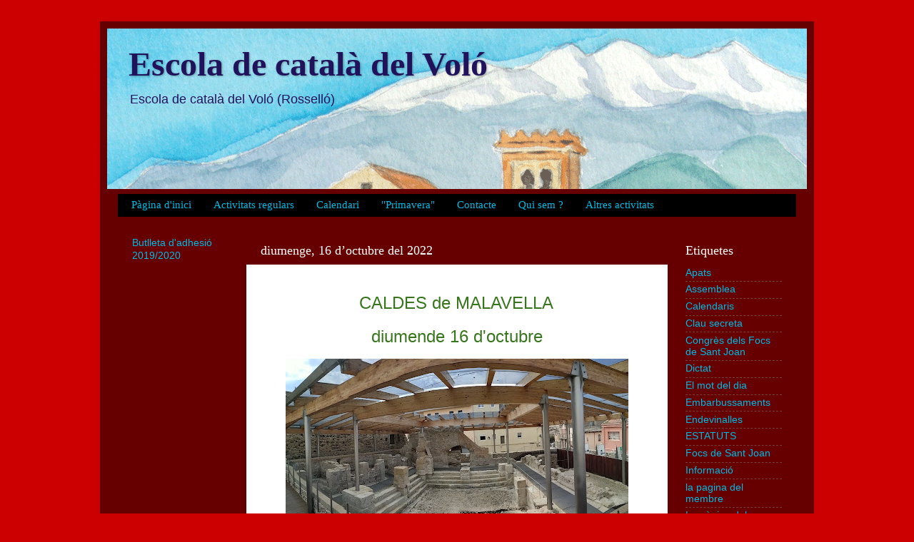

--- FILE ---
content_type: text/html; charset=UTF-8
request_url: http://www.escoladecataladelvolo.cat/2022/10/blog-post.html
body_size: 12917
content:
<!DOCTYPE html>
<html class='v2' dir='ltr' lang='ca'>
<head>
<link href='https://www.blogger.com/static/v1/widgets/4128112664-css_bundle_v2.css' rel='stylesheet' type='text/css'/>
<meta content='width=1100' name='viewport'/>
<meta content='text/html; charset=UTF-8' http-equiv='Content-Type'/>
<meta content='blogger' name='generator'/>
<link href='http://www.escoladecataladelvolo.cat/favicon.ico' rel='icon' type='image/x-icon'/>
<link href='http://www.escoladecataladelvolo.cat/2022/10/blog-post.html' rel='canonical'/>
<link rel="alternate" type="application/atom+xml" title="Escola de català del Voló - Atom" href="http://www.escoladecataladelvolo.cat/feeds/posts/default" />
<link rel="alternate" type="application/rss+xml" title="Escola de català del Voló - RSS" href="http://www.escoladecataladelvolo.cat/feeds/posts/default?alt=rss" />
<link rel="service.post" type="application/atom+xml" title="Escola de català del Voló - Atom" href="https://www.blogger.com/feeds/8745638856736454948/posts/default" />

<link rel="alternate" type="application/atom+xml" title="Escola de català del Voló - Atom" href="http://www.escoladecataladelvolo.cat/feeds/7973855781430996390/comments/default" />
<!--Can't find substitution for tag [blog.ieCssRetrofitLinks]-->
<link href='https://blogger.googleusercontent.com/img/b/R29vZ2xl/AVvXsEjj7ciNiSIEoLwLM0oC2RoPE5SRi6cv2kas4mx_0JtKf8o4AQbRuJ8loBJCo4layUFWn1jPvcyPXVn9RJvyFN7z0bWK0D5-JnSawMYnIjBSYIDW2CJzhmENLV5tKKI1cAklMPXvNlppIS6ATTKF1C8KZ3_ohRKt9YJGJq-yCX9S0jVln3jPI7acjClt/w480-h252/PANO_20220508_115821.jpg' rel='image_src'/>
<meta content='http://www.escoladecataladelvolo.cat/2022/10/blog-post.html' property='og:url'/>
<meta content='Escola de català del Voló' property='og:title'/>
<meta content='  CALDES de MALAVELLA  diumende 16 d&#39;octubre' property='og:description'/>
<meta content='https://blogger.googleusercontent.com/img/b/R29vZ2xl/AVvXsEjj7ciNiSIEoLwLM0oC2RoPE5SRi6cv2kas4mx_0JtKf8o4AQbRuJ8loBJCo4layUFWn1jPvcyPXVn9RJvyFN7z0bWK0D5-JnSawMYnIjBSYIDW2CJzhmENLV5tKKI1cAklMPXvNlppIS6ATTKF1C8KZ3_ohRKt9YJGJq-yCX9S0jVln3jPI7acjClt/w1200-h630-p-k-no-nu/PANO_20220508_115821.jpg' property='og:image'/>
<title>Escola de català del Voló</title>
<style id='page-skin-1' type='text/css'><!--
/*-----------------------------------------------
Blogger Template Style
Name:     Picture Window
Designer: Blogger
URL:      www.blogger.com
----------------------------------------------- */
/* Content
----------------------------------------------- */
body {
font: normal normal 15px Arial, Tahoma, Helvetica, FreeSans, sans-serif;
color: #000000;
background: #cc0000 none no-repeat scroll center center;
}
html body .region-inner {
min-width: 0;
max-width: 100%;
width: auto;
}
.content-outer {
font-size: 90%;
}
a:link {
text-decoration:none;
color: #00bbe3;
}
a:visited {
text-decoration:none;
color: #00a1b6;
}
a:hover {
text-decoration:underline;
color: #00ace3;
}
.content-outer {
background: transparent url(//www.blogblog.com/1kt/transparent/black50.png) repeat scroll top left;
-moz-border-radius: 0;
-webkit-border-radius: 0;
-goog-ms-border-radius: 0;
border-radius: 0;
-moz-box-shadow: 0 0 3px rgba(0, 0, 0, .15);
-webkit-box-shadow: 0 0 3px rgba(0, 0, 0, .15);
-goog-ms-box-shadow: 0 0 3px rgba(0, 0, 0, .15);
box-shadow: 0 0 3px rgba(0, 0, 0, .15);
margin: 0 auto;
}
.content-inner {
padding: 10px;
}
/* Header
----------------------------------------------- */
.header-outer {
background: transparent none repeat-x scroll top left;
_background-image: none;
color: #20135c;
-moz-border-radius: 0;
-webkit-border-radius: 0;
-goog-ms-border-radius: 0;
border-radius: 0;
}
.Header img, .Header #header-inner {
-moz-border-radius: 0;
-webkit-border-radius: 0;
-goog-ms-border-radius: 0;
border-radius: 0;
}
.header-inner .Header .titlewrapper,
.header-inner .Header .descriptionwrapper {
padding-left: 30px;
padding-right: 30px;
}
.Header h1 {
font: normal bold 48px Georgia, Utopia, 'Palatino Linotype', Palatino, serif;
text-shadow: 1px 1px 3px rgba(0, 0, 0, 0.3);
}
.Header h1 a {
color: #20135c;
}
.Header .description {
font-size: 130%;
}
/* Tabs
----------------------------------------------- */
.tabs-inner {
margin: .5em 15px 1em;
padding: 0;
}
.tabs-inner .section {
margin: 0;
}
.tabs-inner .widget ul {
padding: 0;
background: #000000 none repeat scroll bottom;
-moz-border-radius: 0;
-webkit-border-radius: 0;
-goog-ms-border-radius: 0;
border-radius: 0;
}
.tabs-inner .widget li {
border: none;
}
.tabs-inner .widget li a {
display: inline-block;
padding: .5em 1em;
margin-right: 0;
color: #00bbe3;
font: normal normal 15px Georgia, Utopia, 'Palatino Linotype', Palatino, serif;
-moz-border-radius: 0 0 0 0;
-webkit-border-top-left-radius: 0;
-webkit-border-top-right-radius: 0;
-goog-ms-border-radius: 0 0 0 0;
border-radius: 0 0 0 0;
background: transparent none no-repeat scroll top left;
border-right: 1px solid #000000;
}
.tabs-inner .widget li:first-child a {
padding-left: 1.25em;
-moz-border-radius-topleft: 0;
-moz-border-radius-bottomleft: 0;
-webkit-border-top-left-radius: 0;
-webkit-border-bottom-left-radius: 0;
-goog-ms-border-top-left-radius: 0;
-goog-ms-border-bottom-left-radius: 0;
border-top-left-radius: 0;
border-bottom-left-radius: 0;
}
.tabs-inner .widget li.selected a,
.tabs-inner .widget li a:hover {
position: relative;
z-index: 1;
background: #00a1b6 none repeat scroll bottom;
color: #ffffff;
-moz-box-shadow: 0 0 0 rgba(0, 0, 0, .15);
-webkit-box-shadow: 0 0 0 rgba(0, 0, 0, .15);
-goog-ms-box-shadow: 0 0 0 rgba(0, 0, 0, .15);
box-shadow: 0 0 0 rgba(0, 0, 0, .15);
}
/* Headings
----------------------------------------------- */
h2 {
font: normal normal 18px Georgia, Utopia, 'Palatino Linotype', Palatino, serif;
text-transform: none;
color: #ffffff;
margin: .5em 0;
}
/* Main
----------------------------------------------- */
.main-outer {
background: transparent none repeat scroll top center;
-moz-border-radius: 0 0 0 0;
-webkit-border-top-left-radius: 0;
-webkit-border-top-right-radius: 0;
-webkit-border-bottom-left-radius: 0;
-webkit-border-bottom-right-radius: 0;
-goog-ms-border-radius: 0 0 0 0;
border-radius: 0 0 0 0;
-moz-box-shadow: 0 0 0 rgba(0, 0, 0, .15);
-webkit-box-shadow: 0 0 0 rgba(0, 0, 0, .15);
-goog-ms-box-shadow: 0 0 0 rgba(0, 0, 0, .15);
box-shadow: 0 0 0 rgba(0, 0, 0, .15);
}
.main-inner {
padding: 15px 20px 20px;
}
.main-inner .column-center-inner {
padding: 0 0;
}
.main-inner .column-left-inner {
padding-left: 0;
}
.main-inner .column-right-inner {
padding-right: 0;
}
/* Posts
----------------------------------------------- */
h3.post-title {
margin: 0;
font: normal bold 20px Georgia, Utopia, 'Palatino Linotype', Palatino, serif;
}
.comments h4 {
margin: 1em 0 0;
font: normal bold 20px Georgia, Utopia, 'Palatino Linotype', Palatino, serif;
}
.date-header span {
color: #ffffff;
}
.post-outer {
background-color: #ffffff;
border: solid 1px transparent;
-moz-border-radius: 0;
-webkit-border-radius: 0;
border-radius: 0;
-goog-ms-border-radius: 0;
padding: 15px 20px;
margin: 0 -20px 20px;
}
.post-body {
line-height: 1.4;
font-size: 110%;
position: relative;
}
.post-header {
margin: 0 0 1.5em;
color: #909090;
line-height: 1.6;
}
.post-footer {
margin: .5em 0 0;
color: #909090;
line-height: 1.6;
}
#blog-pager {
font-size: 140%
}
#comments .comment-author {
padding-top: 1.5em;
border-top: dashed 1px #ccc;
border-top: dashed 1px rgba(128, 128, 128, .5);
background-position: 0 1.5em;
}
#comments .comment-author:first-child {
padding-top: 0;
border-top: none;
}
.avatar-image-container {
margin: .2em 0 0;
}
/* Comments
----------------------------------------------- */
.comments .comments-content .icon.blog-author {
background-repeat: no-repeat;
background-image: url([data-uri]);
}
.comments .comments-content .loadmore a {
border-top: 1px solid #00ace3;
border-bottom: 1px solid #00ace3;
}
.comments .continue {
border-top: 2px solid #00ace3;
}
/* Widgets
----------------------------------------------- */
.widget ul, .widget #ArchiveList ul.flat {
padding: 0;
list-style: none;
}
.widget ul li, .widget #ArchiveList ul.flat li {
border-top: dashed 1px #ccc;
border-top: dashed 1px rgba(128, 128, 128, .5);
}
.widget ul li:first-child, .widget #ArchiveList ul.flat li:first-child {
border-top: none;
}
.widget .post-body ul {
list-style: disc;
}
.widget .post-body ul li {
border: none;
}
/* Footer
----------------------------------------------- */
.footer-outer {
color:#000000;
background: transparent none repeat scroll top center;
-moz-border-radius: 0 0 0 0;
-webkit-border-top-left-radius: 0;
-webkit-border-top-right-radius: 0;
-webkit-border-bottom-left-radius: 0;
-webkit-border-bottom-right-radius: 0;
-goog-ms-border-radius: 0 0 0 0;
border-radius: 0 0 0 0;
-moz-box-shadow: 0 0 0 rgba(0, 0, 0, .15);
-webkit-box-shadow: 0 0 0 rgba(0, 0, 0, .15);
-goog-ms-box-shadow: 0 0 0 rgba(0, 0, 0, .15);
box-shadow: 0 0 0 rgba(0, 0, 0, .15);
}
.footer-inner {
padding: 10px 20px 20px;
}
.footer-outer a {
color: #00bbe3;
}
.footer-outer a:visited {
color: #00a1b6;
}
.footer-outer a:hover {
color: #00ace3;
}
.footer-outer .widget h2 {
color: #ffffff;
}
/* Mobile
----------------------------------------------- */
html body.mobile {
height: auto;
}
html body.mobile {
min-height: 480px;
background-size: 100% auto;
}
.mobile .body-fauxcolumn-outer {
background: transparent none repeat scroll top left;
}
html .mobile .mobile-date-outer, html .mobile .blog-pager {
border-bottom: none;
background: transparent none repeat scroll top center;
margin-bottom: 10px;
}
.mobile .date-outer {
background: transparent none repeat scroll top center;
}
.mobile .header-outer, .mobile .main-outer,
.mobile .post-outer, .mobile .footer-outer {
-moz-border-radius: 0;
-webkit-border-radius: 0;
-goog-ms-border-radius: 0;
border-radius: 0;
}
.mobile .content-outer,
.mobile .main-outer,
.mobile .post-outer {
background: inherit;
border: none;
}
.mobile .content-outer {
font-size: 100%;
}
.mobile-link-button {
background-color: #00bbe3;
}
.mobile-link-button a:link, .mobile-link-button a:visited {
color: #ffffff;
}
.mobile-index-contents {
color: #000000;
}
.mobile .tabs-inner .PageList .widget-content {
background: #00a1b6 none repeat scroll bottom;
color: #ffffff;
}
.mobile .tabs-inner .PageList .widget-content .pagelist-arrow {
border-left: 1px solid #000000;
}

--></style>
<style id='template-skin-1' type='text/css'><!--
body {
min-width: 1000px;
}
.content-outer, .content-fauxcolumn-outer, .region-inner {
min-width: 1000px;
max-width: 1000px;
_width: 1000px;
}
.main-inner .columns {
padding-left: 180px;
padding-right: 180px;
}
.main-inner .fauxcolumn-center-outer {
left: 180px;
right: 180px;
/* IE6 does not respect left and right together */
_width: expression(this.parentNode.offsetWidth -
parseInt("180px") -
parseInt("180px") + 'px');
}
.main-inner .fauxcolumn-left-outer {
width: 180px;
}
.main-inner .fauxcolumn-right-outer {
width: 180px;
}
.main-inner .column-left-outer {
width: 180px;
right: 100%;
margin-left: -180px;
}
.main-inner .column-right-outer {
width: 180px;
margin-right: -180px;
}
#layout {
min-width: 0;
}
#layout .content-outer {
min-width: 0;
width: 800px;
}
#layout .region-inner {
min-width: 0;
width: auto;
}
body#layout div.add_widget {
padding: 8px;
}
body#layout div.add_widget a {
margin-left: 32px;
}
--></style>
<link href='https://www.blogger.com/dyn-css/authorization.css?targetBlogID=8745638856736454948&amp;zx=df168a39-eb8e-489e-9f38-520949e7970a' media='none' onload='if(media!=&#39;all&#39;)media=&#39;all&#39;' rel='stylesheet'/><noscript><link href='https://www.blogger.com/dyn-css/authorization.css?targetBlogID=8745638856736454948&amp;zx=df168a39-eb8e-489e-9f38-520949e7970a' rel='stylesheet'/></noscript>
<meta name='google-adsense-platform-account' content='ca-host-pub-1556223355139109'/>
<meta name='google-adsense-platform-domain' content='blogspot.com'/>

</head>
<body class='loading variant-screen'>
<div class='navbar section' id='navbar' name='Barra de navegació'><div class='widget Navbar' data-version='1' id='Navbar1'><script type="text/javascript">
    function setAttributeOnload(object, attribute, val) {
      if(window.addEventListener) {
        window.addEventListener('load',
          function(){ object[attribute] = val; }, false);
      } else {
        window.attachEvent('onload', function(){ object[attribute] = val; });
      }
    }
  </script>
<div id="navbar-iframe-container"></div>
<script type="text/javascript" src="https://apis.google.com/js/platform.js"></script>
<script type="text/javascript">
      gapi.load("gapi.iframes:gapi.iframes.style.bubble", function() {
        if (gapi.iframes && gapi.iframes.getContext) {
          gapi.iframes.getContext().openChild({
              url: 'https://www.blogger.com/navbar/8745638856736454948?po\x3d7973855781430996390\x26origin\x3dhttp://www.escoladecataladelvolo.cat',
              where: document.getElementById("navbar-iframe-container"),
              id: "navbar-iframe"
          });
        }
      });
    </script><script type="text/javascript">
(function() {
var script = document.createElement('script');
script.type = 'text/javascript';
script.src = '//pagead2.googlesyndication.com/pagead/js/google_top_exp.js';
var head = document.getElementsByTagName('head')[0];
if (head) {
head.appendChild(script);
}})();
</script>
</div></div>
<div class='body-fauxcolumns'>
<div class='fauxcolumn-outer body-fauxcolumn-outer'>
<div class='cap-top'>
<div class='cap-left'></div>
<div class='cap-right'></div>
</div>
<div class='fauxborder-left'>
<div class='fauxborder-right'></div>
<div class='fauxcolumn-inner'>
</div>
</div>
<div class='cap-bottom'>
<div class='cap-left'></div>
<div class='cap-right'></div>
</div>
</div>
</div>
<div class='content'>
<div class='content-fauxcolumns'>
<div class='fauxcolumn-outer content-fauxcolumn-outer'>
<div class='cap-top'>
<div class='cap-left'></div>
<div class='cap-right'></div>
</div>
<div class='fauxborder-left'>
<div class='fauxborder-right'></div>
<div class='fauxcolumn-inner'>
</div>
</div>
<div class='cap-bottom'>
<div class='cap-left'></div>
<div class='cap-right'></div>
</div>
</div>
</div>
<div class='content-outer'>
<div class='content-cap-top cap-top'>
<div class='cap-left'></div>
<div class='cap-right'></div>
</div>
<div class='fauxborder-left content-fauxborder-left'>
<div class='fauxborder-right content-fauxborder-right'></div>
<div class='content-inner'>
<header>
<div class='header-outer'>
<div class='header-cap-top cap-top'>
<div class='cap-left'></div>
<div class='cap-right'></div>
</div>
<div class='fauxborder-left header-fauxborder-left'>
<div class='fauxborder-right header-fauxborder-right'></div>
<div class='region-inner header-inner'>
<div class='header section' id='header' name='Capçalera'><div class='widget Header' data-version='1' id='Header1'>
<div id='header-inner' style='background-image: url("https://blogger.googleusercontent.com/img/b/R29vZ2xl/AVvXsEgwdU0fe5SBn86xepo09HKTRsw7JjCvpvW-R36HZp6goGoX5sm4A6zPdSZHxARxZ36ePfkB80XKdPi3ixJTjZv1JbDrN-UY0KOKyLaSu2ckkPJeyLPh8OELI-pmLj7ksMyeZKmrL_Hs5Xs/s1600/aquarelle-logo.png"); background-position: left; width: 980px; min-height: 225px; _height: 225px; background-repeat: no-repeat; '>
<div class='titlewrapper' style='background: transparent'>
<h1 class='title' style='background: transparent; border-width: 0px'>
<a href='http://www.escoladecataladelvolo.cat/'>
Escola de català del Voló
</a>
</h1>
</div>
<div class='descriptionwrapper'>
<p class='description'><span>Escola de català del Voló (Rosselló)</span></p>
</div>
</div>
</div></div>
</div>
</div>
<div class='header-cap-bottom cap-bottom'>
<div class='cap-left'></div>
<div class='cap-right'></div>
</div>
</div>
</header>
<div class='tabs-outer'>
<div class='tabs-cap-top cap-top'>
<div class='cap-left'></div>
<div class='cap-right'></div>
</div>
<div class='fauxborder-left tabs-fauxborder-left'>
<div class='fauxborder-right tabs-fauxborder-right'></div>
<div class='region-inner tabs-inner'>
<div class='tabs section' id='crosscol' name='Multicolumnes'><div class='widget PageList' data-version='1' id='PageList1'>
<h2>Pàgines</h2>
<div class='widget-content'>
<ul>
<li>
<a href='http://www.escoladecataladelvolo.cat/'>Pàgina d'inici</a>
</li>
<li>
<a href='http://www.escoladecataladelvolo.cat/p/activitats-regulars.html'>Activitats regulars</a>
</li>
<li>
<a href='http://www.escoladecataladelvolo.cat/p/calendari.html'>Calendari</a>
</li>
<li>
<a href='http://www.escoladecataladelvolo.cat/p/primavera.html'>"Primavera"</a>
</li>
<li>
<a href='http://www.escoladecataladelvolo.cat/p/contacte.html'>Contacte</a>
</li>
<li>
<a href='http://www.escoladecataladelvolo.cat/p/qui-sem_9.html'>Qui sem ?</a>
</li>
<li>
<a href='http://www.escoladecataladelvolo.cat/p/altres-activitats.html'>Altres activitats</a>
</li>
</ul>
<div class='clear'></div>
</div>
</div></div>
<div class='tabs no-items section' id='crosscol-overflow' name='Cross-Column 2'></div>
</div>
</div>
<div class='tabs-cap-bottom cap-bottom'>
<div class='cap-left'></div>
<div class='cap-right'></div>
</div>
</div>
<div class='main-outer'>
<div class='main-cap-top cap-top'>
<div class='cap-left'></div>
<div class='cap-right'></div>
</div>
<div class='fauxborder-left main-fauxborder-left'>
<div class='fauxborder-right main-fauxborder-right'></div>
<div class='region-inner main-inner'>
<div class='columns fauxcolumns'>
<div class='fauxcolumn-outer fauxcolumn-center-outer'>
<div class='cap-top'>
<div class='cap-left'></div>
<div class='cap-right'></div>
</div>
<div class='fauxborder-left'>
<div class='fauxborder-right'></div>
<div class='fauxcolumn-inner'>
</div>
</div>
<div class='cap-bottom'>
<div class='cap-left'></div>
<div class='cap-right'></div>
</div>
</div>
<div class='fauxcolumn-outer fauxcolumn-left-outer'>
<div class='cap-top'>
<div class='cap-left'></div>
<div class='cap-right'></div>
</div>
<div class='fauxborder-left'>
<div class='fauxborder-right'></div>
<div class='fauxcolumn-inner'>
</div>
</div>
<div class='cap-bottom'>
<div class='cap-left'></div>
<div class='cap-right'></div>
</div>
</div>
<div class='fauxcolumn-outer fauxcolumn-right-outer'>
<div class='cap-top'>
<div class='cap-left'></div>
<div class='cap-right'></div>
</div>
<div class='fauxborder-left'>
<div class='fauxborder-right'></div>
<div class='fauxcolumn-inner'>
</div>
</div>
<div class='cap-bottom'>
<div class='cap-left'></div>
<div class='cap-right'></div>
</div>
</div>
<!-- corrects IE6 width calculation -->
<div class='columns-inner'>
<div class='column-center-outer'>
<div class='column-center-inner'>
<div class='main section' id='main' name='Principal'><div class='widget Blog' data-version='1' id='Blog1'>
<div class='blog-posts hfeed'>

          <div class="date-outer">
        
<h2 class='date-header'><span>diumenge, 16 d&#8217;octubre del 2022</span></h2>

          <div class="date-posts">
        
<div class='post-outer'>
<div class='post hentry uncustomized-post-template' itemprop='blogPost' itemscope='itemscope' itemtype='http://schema.org/BlogPosting'>
<meta content='https://blogger.googleusercontent.com/img/b/R29vZ2xl/AVvXsEjj7ciNiSIEoLwLM0oC2RoPE5SRi6cv2kas4mx_0JtKf8o4AQbRuJ8loBJCo4layUFWn1jPvcyPXVn9RJvyFN7z0bWK0D5-JnSawMYnIjBSYIDW2CJzhmENLV5tKKI1cAklMPXvNlppIS6ATTKF1C8KZ3_ohRKt9YJGJq-yCX9S0jVln3jPI7acjClt/w480-h252/PANO_20220508_115821.jpg' itemprop='image_url'/>
<meta content='8745638856736454948' itemprop='blogId'/>
<meta content='7973855781430996390' itemprop='postId'/>
<a name='7973855781430996390'></a>
<div class='post-header'>
<div class='post-header-line-1'></div>
</div>
<div class='post-body entry-content' id='post-body-7973855781430996390' itemprop='description articleBody'>
<p style="text-align: center;"><span style="color: #38761d;">&nbsp;<span style="font-size: x-large;">CALDES de MALAVELLA&nbsp;</span></span></p><p style="text-align: center;"><span style="color: #38761d; font-size: x-large;">diumende 16 d'octubre</span></p><p style="text-align: center;"><a href="https://blogger.googleusercontent.com/img/b/R29vZ2xl/AVvXsEjj7ciNiSIEoLwLM0oC2RoPE5SRi6cv2kas4mx_0JtKf8o4AQbRuJ8loBJCo4layUFWn1jPvcyPXVn9RJvyFN7z0bWK0D5-JnSawMYnIjBSYIDW2CJzhmENLV5tKKI1cAklMPXvNlppIS6ATTKF1C8KZ3_ohRKt9YJGJq-yCX9S0jVln3jPI7acjClt/s2496/PANO_20220508_115821.jpg" imageanchor="1" style="margin-left: 1em; margin-right: 1em;"><img border="0" data-original-height="1312" data-original-width="2496" height="252" src="https://blogger.googleusercontent.com/img/b/R29vZ2xl/AVvXsEjj7ciNiSIEoLwLM0oC2RoPE5SRi6cv2kas4mx_0JtKf8o4AQbRuJ8loBJCo4layUFWn1jPvcyPXVn9RJvyFN7z0bWK0D5-JnSawMYnIjBSYIDW2CJzhmENLV5tKKI1cAklMPXvNlppIS6ATTKF1C8KZ3_ohRKt9YJGJq-yCX9S0jVln3jPI7acjClt/w480-h252/PANO_20220508_115821.jpg" width="480" /></a></p><p style="text-align: center;"></p><div class="separator" style="clear: both; text-align: center;"><a href="https://blogger.googleusercontent.com/img/b/R29vZ2xl/AVvXsEjydkQAM_qtf6HmISUftWb3xf_0wOlLlZKpNw3Q-ptFTVougpET_62L-DTno-vvVEnJmKKkUrsvLd4kqpbgbrfOyGskUKukgn8H-f8oO7CMti6ceUQ1u_mD01kLC3MJ6qJt9xlKJwxgtfvE-DlvBMAiUqJZjNIIkxAzUVMd2L1xO7GawN_jRC5pfYjW/s4896/P1010118.JPG" imageanchor="1" style="margin-left: 1em; margin-right: 1em;"><img border="0" data-original-height="3672" data-original-width="4896" height="278" src="https://blogger.googleusercontent.com/img/b/R29vZ2xl/AVvXsEjydkQAM_qtf6HmISUftWb3xf_0wOlLlZKpNw3Q-ptFTVougpET_62L-DTno-vvVEnJmKKkUrsvLd4kqpbgbrfOyGskUKukgn8H-f8oO7CMti6ceUQ1u_mD01kLC3MJ6qJt9xlKJwxgtfvE-DlvBMAiUqJZjNIIkxAzUVMd2L1xO7GawN_jRC5pfYjW/w371-h278/P1010118.JPG" width="371" /></a></div><br /><div class="separator" style="clear: both; text-align: center;"><a href="https://blogger.googleusercontent.com/img/b/R29vZ2xl/AVvXsEiWxSmf_joo6FpB_YVXmyZoy3i_E_sd0eBJKWRkg08Cz8GRkJsimd_E1qKVaTPa2yEpQCguSg3F-MfTYX97G_77kvS4KPa16fA0opPFu0B8DQnQHqtN85E3s1zXEnhcBrMO3RLgeb8d_wTGiLJKeCUXFBrUCRhk87G538G-S_6Vl6biWq2T8P9Nh5sF/s4896/P1010119.JPG" imageanchor="1" style="margin-left: 1em; margin-right: 1em;"><img border="0" data-original-height="3672" data-original-width="4896" height="342" src="https://blogger.googleusercontent.com/img/b/R29vZ2xl/AVvXsEiWxSmf_joo6FpB_YVXmyZoy3i_E_sd0eBJKWRkg08Cz8GRkJsimd_E1qKVaTPa2yEpQCguSg3F-MfTYX97G_77kvS4KPa16fA0opPFu0B8DQnQHqtN85E3s1zXEnhcBrMO3RLgeb8d_wTGiLJKeCUXFBrUCRhk87G538G-S_6Vl6biWq2T8P9Nh5sF/w457-h342/P1010119.JPG" width="457" /></a></div><br /><div class="separator" style="clear: both; text-align: center;"><a href="https://blogger.googleusercontent.com/img/b/R29vZ2xl/AVvXsEi6I5GbN281siNhqPTHm_f4zkj_U04cg93PgFiKntvLHGisvK3URuHhQV1DJpGOkGdkARsumkxiMGhGTN-k8NrWWSuZW5CM3qJdPtYu8wnovtmO_HrXlzkZKWz8SvFxyjJtY1xwVvUggqrtdoek1-EHWUnVf62bF8J7tBzAKahu_f8eWI2o0BJ7TFW7/s4896/P1010127.JPG" imageanchor="1" style="margin-left: 1em; margin-right: 1em;"><img border="0" data-original-height="3672" data-original-width="4896" height="342" src="https://blogger.googleusercontent.com/img/b/R29vZ2xl/AVvXsEi6I5GbN281siNhqPTHm_f4zkj_U04cg93PgFiKntvLHGisvK3URuHhQV1DJpGOkGdkARsumkxiMGhGTN-k8NrWWSuZW5CM3qJdPtYu8wnovtmO_HrXlzkZKWz8SvFxyjJtY1xwVvUggqrtdoek1-EHWUnVf62bF8J7tBzAKahu_f8eWI2o0BJ7TFW7/w456-h342/P1010127.JPG" width="456" /></a></div><br /><div class="separator" style="clear: both; text-align: center;"><a href="https://blogger.googleusercontent.com/img/b/R29vZ2xl/AVvXsEjOi_3ITyiZEup-Uy2KhcqRcWXoU1HCxXcJmil4O11X9WO68-ijsxt1vN4GV7iGz1eXdiBnYfxjUhbs9AL7Y6wINlwcGdFCEQ3glA4Uo_fLnn4W--3hqYCd97tBTXEO4Q6EstdwWgxD_CR1kZ006hWB2k0BNcv2nMtnYqvzXqTuk22BD5bldscdkh0d/s4896/P1010133.JPG" imageanchor="1" style="margin-left: 1em; margin-right: 1em;"><img border="0" data-original-height="3672" data-original-width="4896" height="240" src="https://blogger.googleusercontent.com/img/b/R29vZ2xl/AVvXsEjOi_3ITyiZEup-Uy2KhcqRcWXoU1HCxXcJmil4O11X9WO68-ijsxt1vN4GV7iGz1eXdiBnYfxjUhbs9AL7Y6wINlwcGdFCEQ3glA4Uo_fLnn4W--3hqYCd97tBTXEO4Q6EstdwWgxD_CR1kZ006hWB2k0BNcv2nMtnYqvzXqTuk22BD5bldscdkh0d/s320/P1010133.JPG" width="320" /></a></div><br /><div class="separator" style="clear: both; text-align: center;"><a href="https://blogger.googleusercontent.com/img/b/R29vZ2xl/AVvXsEinrGACiXBW1S7Ck2tA-lVVbiW9Xcy8tlpwVbiGxEayb-aXzxc9n4_k0_tq0G4hhpfvBwFClxwleJlrAvUUjrWGlKOdDEHuM-qxb0ObDbV53aqTZH4Z2r4ezRAnZKkzdnvPtkvOHNu3NZ71BEQOmSYTFMEfVBPIg9nviNXOtFpoZdxkzc6wghPS0F8R/s3665/P1010136.JPG" imageanchor="1" style="margin-left: 1em; margin-right: 1em;"><img border="0" data-original-height="3665" data-original-width="3212" height="320" src="https://blogger.googleusercontent.com/img/b/R29vZ2xl/AVvXsEinrGACiXBW1S7Ck2tA-lVVbiW9Xcy8tlpwVbiGxEayb-aXzxc9n4_k0_tq0G4hhpfvBwFClxwleJlrAvUUjrWGlKOdDEHuM-qxb0ObDbV53aqTZH4Z2r4ezRAnZKkzdnvPtkvOHNu3NZ71BEQOmSYTFMEfVBPIg9nviNXOtFpoZdxkzc6wghPS0F8R/s320/P1010136.JPG" width="280" /></a></div><br /><div class="separator" style="clear: both; text-align: center;"><a href="https://blogger.googleusercontent.com/img/b/R29vZ2xl/AVvXsEjcor5MdG3GzAYsx-U_2MjqYuCCmem7UCU0dNGvrmWOrrN5QUNYWrDpyOGLSFE7aocPJhhV5eYxeqoqi4p2OJuNqwMd48AIWPWOlbbJdcPyjfLYsYZQAoaq0huZqqvQ4RJM73tQO8p-Hbe0sT5KmEo3ed3DgIrTKCS0zUv3WprT45u6YgkB-HSyNl6Z/s4468/P1010140.JPG" imageanchor="1" style="margin-left: 1em; margin-right: 1em;"><img border="0" data-original-height="3351" data-original-width="4468" height="312" src="https://blogger.googleusercontent.com/img/b/R29vZ2xl/AVvXsEjcor5MdG3GzAYsx-U_2MjqYuCCmem7UCU0dNGvrmWOrrN5QUNYWrDpyOGLSFE7aocPJhhV5eYxeqoqi4p2OJuNqwMd48AIWPWOlbbJdcPyjfLYsYZQAoaq0huZqqvQ4RJM73tQO8p-Hbe0sT5KmEo3ed3DgIrTKCS0zUv3WprT45u6YgkB-HSyNl6Z/w416-h312/P1010140.JPG" width="416" /></a></div><br /><div class="separator" style="clear: both; text-align: center;"><a href="https://blogger.googleusercontent.com/img/b/R29vZ2xl/AVvXsEj4Uv9WPdqJp2zglYgGd1uhQsmOW5LRrZ_hFs2ilGo0Ze-o4DnZl6MiYuC8KflhYMp59nYjuUKPA0CaX_gP_ryQ4T_uedZuRjUD1oxf2Lu1_c5Y77E-i7SqqHOeRKuF0VKh6IhLLR8A8TYzUbGcCECaqb-VsmtLUv778nJUvvPkeMfiHe2IhqJcsHLx/s4896/P1010143.JPG" imageanchor="1" style="margin-left: 1em; margin-right: 1em;"><img border="0" data-original-height="3672" data-original-width="4896" height="355" src="https://blogger.googleusercontent.com/img/b/R29vZ2xl/AVvXsEj4Uv9WPdqJp2zglYgGd1uhQsmOW5LRrZ_hFs2ilGo0Ze-o4DnZl6MiYuC8KflhYMp59nYjuUKPA0CaX_gP_ryQ4T_uedZuRjUD1oxf2Lu1_c5Y77E-i7SqqHOeRKuF0VKh6IhLLR8A8TYzUbGcCECaqb-VsmtLUv778nJUvvPkeMfiHe2IhqJcsHLx/w473-h355/P1010143.JPG" width="473" /></a></div><br /><div class="separator" style="clear: both; text-align: center;"><a href="https://blogger.googleusercontent.com/img/b/R29vZ2xl/AVvXsEh_vpD74xzYnSdzzGjkeayaBjUsSsHvH7kM2pz-H2qt_-_3uaATaBeo9F0jPZS_sWsAb6FvIV8JP96q6D7PKE5TPVofBalHfcc6J2xNPsIQffJ-1HWNshRwvsldLfMbRbhIwUV2MhOVZiqNROVP8omauZfWFP-3WTeqpEw3Y1ZmpuNqsEzbxsEV1sZz/s4896/P1010168.JPG" imageanchor="1" style="margin-left: 1em; margin-right: 1em;"><img border="0" data-original-height="3672" data-original-width="4896" height="360" src="https://blogger.googleusercontent.com/img/b/R29vZ2xl/AVvXsEh_vpD74xzYnSdzzGjkeayaBjUsSsHvH7kM2pz-H2qt_-_3uaATaBeo9F0jPZS_sWsAb6FvIV8JP96q6D7PKE5TPVofBalHfcc6J2xNPsIQffJ-1HWNshRwvsldLfMbRbhIwUV2MhOVZiqNROVP8omauZfWFP-3WTeqpEw3Y1ZmpuNqsEzbxsEV1sZz/w480-h360/P1010168.JPG" width="480" /></a></div><br /><div class="separator" style="clear: both; text-align: center;"><br /></div><br /><span style="color: #38761d; font-size: x-large;"><br /></span><p></p>
<div style='clear: both;'></div>
</div>
<div class='post-footer'>
<div class='post-footer-line post-footer-line-1'>
<span class='post-author vcard'>
</span>
<span class='post-timestamp'>
</span>
<span class='post-comment-link'>
</span>
<span class='post-icons'>
<span class='item-control blog-admin pid-9955271'>
<a href='https://www.blogger.com/post-edit.g?blogID=8745638856736454948&postID=7973855781430996390&from=pencil' title='Modificar el missatge'>
<img alt='' class='icon-action' height='18' src='https://resources.blogblog.com/img/icon18_edit_allbkg.gif' width='18'/>
</a>
</span>
</span>
<div class='post-share-buttons goog-inline-block'>
</div>
</div>
<div class='post-footer-line post-footer-line-2'>
<span class='post-labels'>
Etiquetes de comentaris:
<a href='http://www.escoladecataladelvolo.cat/search/label/Viatges' rel='tag'>Viatges</a>
</span>
</div>
<div class='post-footer-line post-footer-line-3'>
<span class='post-location'>
</span>
</div>
</div>
</div>
<div class='comments' id='comments'>
<a name='comments'></a>
<h4>Cap comentari:</h4>
<div id='Blog1_comments-block-wrapper'>
<dl class='avatar-comment-indent' id='comments-block'>
</dl>
</div>
<p class='comment-footer'>
<div class='comment-form'>
<a name='comment-form'></a>
<h4 id='comment-post-message'>Publica un comentari a l'entrada</h4>
<p>
</p>
<a href='https://www.blogger.com/comment/frame/8745638856736454948?po=7973855781430996390&hl=ca&saa=85391&origin=http://www.escoladecataladelvolo.cat' id='comment-editor-src'></a>
<iframe allowtransparency='true' class='blogger-iframe-colorize blogger-comment-from-post' frameborder='0' height='410px' id='comment-editor' name='comment-editor' src='' width='100%'></iframe>
<script src='https://www.blogger.com/static/v1/jsbin/1345082660-comment_from_post_iframe.js' type='text/javascript'></script>
<script type='text/javascript'>
      BLOG_CMT_createIframe('https://www.blogger.com/rpc_relay.html');
    </script>
</div>
</p>
</div>
</div>

        </div></div>
      
</div>
<div class='blog-pager' id='blog-pager'>
<span id='blog-pager-newer-link'>
<a class='blog-pager-newer-link' href='http://www.escoladecataladelvolo.cat/2022/10/blog-post_27.html' id='Blog1_blog-pager-newer-link' title='Entrada més recent'>Entrada més recent</a>
</span>
<span id='blog-pager-older-link'>
<a class='blog-pager-older-link' href='http://www.escoladecataladelvolo.cat/2022/09/blog-post_15.html' id='Blog1_blog-pager-older-link' title='Entrada més antiga'>Entrada més antiga</a>
</span>
<a class='home-link' href='http://www.escoladecataladelvolo.cat/'>Inici</a>
</div>
<div class='clear'></div>
<div class='post-feeds'>
<div class='feed-links'>
Subscriure's a:
<a class='feed-link' href='http://www.escoladecataladelvolo.cat/feeds/7973855781430996390/comments/default' target='_blank' type='application/atom+xml'>Comentaris del missatge (Atom)</a>
</div>
</div>
</div></div>
</div>
</div>
<div class='column-left-outer'>
<div class='column-left-inner'>
<aside>
<div class='sidebar section' id='sidebar-left-1'><div class='widget HTML' data-version='1' id='HTML2'>
<div class='widget-content'>
<a href="https://drive.google.com/file/d/1gD1l42P0XMb1g1eQHDP4DYMzhwrEFbTT/view?usp=sharing">Butlleta d'adhesió 2019/2020</a>
</div>
<div class='clear'></div>
</div>
</div>
</aside>
</div>
</div>
<div class='column-right-outer'>
<div class='column-right-inner'>
<aside>
<div class='sidebar section' id='sidebar-right-1'><div class='widget Label' data-version='1' id='Label1'>
<h2>Etiquetes</h2>
<div class='widget-content list-label-widget-content'>
<ul>
<li>
<a dir='ltr' href='http://www.escoladecataladelvolo.cat/search/label/Apats'>Apats</a>
</li>
<li>
<a dir='ltr' href='http://www.escoladecataladelvolo.cat/search/label/Assemblea'>Assemblea</a>
</li>
<li>
<a dir='ltr' href='http://www.escoladecataladelvolo.cat/search/label/Calendaris'>Calendaris</a>
</li>
<li>
<a dir='ltr' href='http://www.escoladecataladelvolo.cat/search/label/Clau%20secreta'>Clau secreta</a>
</li>
<li>
<a dir='ltr' href='http://www.escoladecataladelvolo.cat/search/label/Congr%C3%A8s%20dels%20Focs%20de%20Sant%20Joan'>Congrès dels Focs de Sant Joan</a>
</li>
<li>
<a dir='ltr' href='http://www.escoladecataladelvolo.cat/search/label/Dictat'>Dictat</a>
</li>
<li>
<a dir='ltr' href='http://www.escoladecataladelvolo.cat/search/label/El%20mot%20del%20dia'>El mot del dia</a>
</li>
<li>
<a dir='ltr' href='http://www.escoladecataladelvolo.cat/search/label/Embarbussaments'>Embarbussaments</a>
</li>
<li>
<a dir='ltr' href='http://www.escoladecataladelvolo.cat/search/label/Endevinalles'>Endevinalles</a>
</li>
<li>
<a dir='ltr' href='http://www.escoladecataladelvolo.cat/search/label/ESTATUTS'>ESTATUTS</a>
</li>
<li>
<a dir='ltr' href='http://www.escoladecataladelvolo.cat/search/label/Focs%20de%20Sant%20Joan'>Focs de Sant Joan</a>
</li>
<li>
<a dir='ltr' href='http://www.escoladecataladelvolo.cat/search/label/Informaci%C3%B3'>Informació</a>
</li>
<li>
<a dir='ltr' href='http://www.escoladecataladelvolo.cat/search/label/la%20pagina%20del%20membre'>la pagina del membre</a>
</li>
<li>
<a dir='ltr' href='http://www.escoladecataladelvolo.cat/search/label/La%20p%C3%A0gina%20del%20membre'>La pàgina del membre</a>
</li>
<li>
<a dir='ltr' href='http://www.escoladecataladelvolo.cat/search/label/La%20sardana'>La sardana</a>
</li>
<li>
<a dir='ltr' href='http://www.escoladecataladelvolo.cat/search/label/Mots%20encreuats'>Mots encreuats</a>
</li>
<li>
<a dir='ltr' href='http://www.escoladecataladelvolo.cat/search/label/Past%C3%ADs%20i%20Conversa'>Pastís i Conversa</a>
</li>
<li>
<a dir='ltr' href='http://www.escoladecataladelvolo.cat/search/label/Pessebre'>Pessebre</a>
</li>
<li>
<a dir='ltr' href='http://www.escoladecataladelvolo.cat/search/label/Pipo'>Pipo</a>
</li>
<li>
<a dir='ltr' href='http://www.escoladecataladelvolo.cat/search/label/Primavera'>Primavera</a>
</li>
<li>
<a dir='ltr' href='http://www.escoladecataladelvolo.cat/search/label/Sant%20Jordi'>Sant Jordi</a>
</li>
<li>
<a dir='ltr' href='http://www.escoladecataladelvolo.cat/search/label/Sopes%20de%20llettres'>Sopes de llettres</a>
</li>
<li>
<a dir='ltr' href='http://www.escoladecataladelvolo.cat/search/label/Sortides'>Sortides</a>
</li>
<li>
<a dir='ltr' href='http://www.escoladecataladelvolo.cat/search/label/Taller%20de%20cant'>Taller de cant</a>
</li>
<li>
<a dir='ltr' href='http://www.escoladecataladelvolo.cat/search/label/Teatrem'>Teatrem</a>
</li>
<li>
<a dir='ltr' href='http://www.escoladecataladelvolo.cat/search/label/Ti%C3%B3'>Tió</a>
</li>
<li>
<a dir='ltr' href='http://www.escoladecataladelvolo.cat/search/label/Trobada'>Trobada</a>
</li>
<li>
<a dir='ltr' href='http://www.escoladecataladelvolo.cat/search/label/Viatges'>Viatges</a>
</li>
</ul>
<div class='clear'></div>
</div>
</div></div>
</aside>
</div>
</div>
</div>
<div style='clear: both'></div>
<!-- columns -->
</div>
<!-- main -->
</div>
</div>
<div class='main-cap-bottom cap-bottom'>
<div class='cap-left'></div>
<div class='cap-right'></div>
</div>
</div>
<footer>
<div class='footer-outer'>
<div class='footer-cap-top cap-top'>
<div class='cap-left'></div>
<div class='cap-right'></div>
</div>
<div class='fauxborder-left footer-fauxborder-left'>
<div class='fauxborder-right footer-fauxborder-right'></div>
<div class='region-inner footer-inner'>
<div class='foot section' id='footer-1'><div class='widget BlogArchive' data-version='1' id='BlogArchive1'>
<h2>Arxiu del blog</h2>
<div class='widget-content'>
<div id='ArchiveList'>
<div id='BlogArchive1_ArchiveList'>
<ul class='hierarchy'>
<li class='archivedate collapsed'>
<a class='toggle' href='javascript:void(0)'>
<span class='zippy'>

        &#9658;&#160;
      
</span>
</a>
<a class='post-count-link' href='http://www.escoladecataladelvolo.cat/2025/'>
2025
</a>
<span class='post-count' dir='ltr'>(18)</span>
<ul class='hierarchy'>
<li class='archivedate collapsed'>
<a class='toggle' href='javascript:void(0)'>
<span class='zippy'>

        &#9658;&#160;
      
</span>
</a>
<a class='post-count-link' href='http://www.escoladecataladelvolo.cat/2025/12/'>
de desembre
</a>
<span class='post-count' dir='ltr'>(2)</span>
</li>
</ul>
<ul class='hierarchy'>
<li class='archivedate collapsed'>
<a class='toggle' href='javascript:void(0)'>
<span class='zippy'>

        &#9658;&#160;
      
</span>
</a>
<a class='post-count-link' href='http://www.escoladecataladelvolo.cat/2025/10/'>
d&#8217;octubre
</a>
<span class='post-count' dir='ltr'>(1)</span>
</li>
</ul>
<ul class='hierarchy'>
<li class='archivedate collapsed'>
<a class='toggle' href='javascript:void(0)'>
<span class='zippy'>

        &#9658;&#160;
      
</span>
</a>
<a class='post-count-link' href='http://www.escoladecataladelvolo.cat/2025/09/'>
de setembre
</a>
<span class='post-count' dir='ltr'>(3)</span>
</li>
</ul>
<ul class='hierarchy'>
<li class='archivedate collapsed'>
<a class='toggle' href='javascript:void(0)'>
<span class='zippy'>

        &#9658;&#160;
      
</span>
</a>
<a class='post-count-link' href='http://www.escoladecataladelvolo.cat/2025/08/'>
d&#8217;agost
</a>
<span class='post-count' dir='ltr'>(2)</span>
</li>
</ul>
<ul class='hierarchy'>
<li class='archivedate collapsed'>
<a class='toggle' href='javascript:void(0)'>
<span class='zippy'>

        &#9658;&#160;
      
</span>
</a>
<a class='post-count-link' href='http://www.escoladecataladelvolo.cat/2025/06/'>
de juny
</a>
<span class='post-count' dir='ltr'>(1)</span>
</li>
</ul>
<ul class='hierarchy'>
<li class='archivedate collapsed'>
<a class='toggle' href='javascript:void(0)'>
<span class='zippy'>

        &#9658;&#160;
      
</span>
</a>
<a class='post-count-link' href='http://www.escoladecataladelvolo.cat/2025/05/'>
de maig
</a>
<span class='post-count' dir='ltr'>(1)</span>
</li>
</ul>
<ul class='hierarchy'>
<li class='archivedate collapsed'>
<a class='toggle' href='javascript:void(0)'>
<span class='zippy'>

        &#9658;&#160;
      
</span>
</a>
<a class='post-count-link' href='http://www.escoladecataladelvolo.cat/2025/04/'>
d&#8217;abril
</a>
<span class='post-count' dir='ltr'>(2)</span>
</li>
</ul>
<ul class='hierarchy'>
<li class='archivedate collapsed'>
<a class='toggle' href='javascript:void(0)'>
<span class='zippy'>

        &#9658;&#160;
      
</span>
</a>
<a class='post-count-link' href='http://www.escoladecataladelvolo.cat/2025/03/'>
de març
</a>
<span class='post-count' dir='ltr'>(3)</span>
</li>
</ul>
<ul class='hierarchy'>
<li class='archivedate collapsed'>
<a class='toggle' href='javascript:void(0)'>
<span class='zippy'>

        &#9658;&#160;
      
</span>
</a>
<a class='post-count-link' href='http://www.escoladecataladelvolo.cat/2025/02/'>
de febrer
</a>
<span class='post-count' dir='ltr'>(1)</span>
</li>
</ul>
<ul class='hierarchy'>
<li class='archivedate collapsed'>
<a class='toggle' href='javascript:void(0)'>
<span class='zippy'>

        &#9658;&#160;
      
</span>
</a>
<a class='post-count-link' href='http://www.escoladecataladelvolo.cat/2025/01/'>
de gener
</a>
<span class='post-count' dir='ltr'>(2)</span>
</li>
</ul>
</li>
</ul>
<ul class='hierarchy'>
<li class='archivedate collapsed'>
<a class='toggle' href='javascript:void(0)'>
<span class='zippy'>

        &#9658;&#160;
      
</span>
</a>
<a class='post-count-link' href='http://www.escoladecataladelvolo.cat/2024/'>
2024
</a>
<span class='post-count' dir='ltr'>(13)</span>
<ul class='hierarchy'>
<li class='archivedate collapsed'>
<a class='toggle' href='javascript:void(0)'>
<span class='zippy'>

        &#9658;&#160;
      
</span>
</a>
<a class='post-count-link' href='http://www.escoladecataladelvolo.cat/2024/11/'>
de novembre
</a>
<span class='post-count' dir='ltr'>(2)</span>
</li>
</ul>
<ul class='hierarchy'>
<li class='archivedate collapsed'>
<a class='toggle' href='javascript:void(0)'>
<span class='zippy'>

        &#9658;&#160;
      
</span>
</a>
<a class='post-count-link' href='http://www.escoladecataladelvolo.cat/2024/09/'>
de setembre
</a>
<span class='post-count' dir='ltr'>(1)</span>
</li>
</ul>
<ul class='hierarchy'>
<li class='archivedate collapsed'>
<a class='toggle' href='javascript:void(0)'>
<span class='zippy'>

        &#9658;&#160;
      
</span>
</a>
<a class='post-count-link' href='http://www.escoladecataladelvolo.cat/2024/05/'>
de maig
</a>
<span class='post-count' dir='ltr'>(1)</span>
</li>
</ul>
<ul class='hierarchy'>
<li class='archivedate collapsed'>
<a class='toggle' href='javascript:void(0)'>
<span class='zippy'>

        &#9658;&#160;
      
</span>
</a>
<a class='post-count-link' href='http://www.escoladecataladelvolo.cat/2024/04/'>
d&#8217;abril
</a>
<span class='post-count' dir='ltr'>(4)</span>
</li>
</ul>
<ul class='hierarchy'>
<li class='archivedate collapsed'>
<a class='toggle' href='javascript:void(0)'>
<span class='zippy'>

        &#9658;&#160;
      
</span>
</a>
<a class='post-count-link' href='http://www.escoladecataladelvolo.cat/2024/03/'>
de març
</a>
<span class='post-count' dir='ltr'>(1)</span>
</li>
</ul>
<ul class='hierarchy'>
<li class='archivedate collapsed'>
<a class='toggle' href='javascript:void(0)'>
<span class='zippy'>

        &#9658;&#160;
      
</span>
</a>
<a class='post-count-link' href='http://www.escoladecataladelvolo.cat/2024/02/'>
de febrer
</a>
<span class='post-count' dir='ltr'>(2)</span>
</li>
</ul>
<ul class='hierarchy'>
<li class='archivedate collapsed'>
<a class='toggle' href='javascript:void(0)'>
<span class='zippy'>

        &#9658;&#160;
      
</span>
</a>
<a class='post-count-link' href='http://www.escoladecataladelvolo.cat/2024/01/'>
de gener
</a>
<span class='post-count' dir='ltr'>(2)</span>
</li>
</ul>
</li>
</ul>
<ul class='hierarchy'>
<li class='archivedate collapsed'>
<a class='toggle' href='javascript:void(0)'>
<span class='zippy'>

        &#9658;&#160;
      
</span>
</a>
<a class='post-count-link' href='http://www.escoladecataladelvolo.cat/2023/'>
2023
</a>
<span class='post-count' dir='ltr'>(16)</span>
<ul class='hierarchy'>
<li class='archivedate collapsed'>
<a class='toggle' href='javascript:void(0)'>
<span class='zippy'>

        &#9658;&#160;
      
</span>
</a>
<a class='post-count-link' href='http://www.escoladecataladelvolo.cat/2023/11/'>
de novembre
</a>
<span class='post-count' dir='ltr'>(2)</span>
</li>
</ul>
<ul class='hierarchy'>
<li class='archivedate collapsed'>
<a class='toggle' href='javascript:void(0)'>
<span class='zippy'>

        &#9658;&#160;
      
</span>
</a>
<a class='post-count-link' href='http://www.escoladecataladelvolo.cat/2023/10/'>
d&#8217;octubre
</a>
<span class='post-count' dir='ltr'>(1)</span>
</li>
</ul>
<ul class='hierarchy'>
<li class='archivedate collapsed'>
<a class='toggle' href='javascript:void(0)'>
<span class='zippy'>

        &#9658;&#160;
      
</span>
</a>
<a class='post-count-link' href='http://www.escoladecataladelvolo.cat/2023/09/'>
de setembre
</a>
<span class='post-count' dir='ltr'>(1)</span>
</li>
</ul>
<ul class='hierarchy'>
<li class='archivedate collapsed'>
<a class='toggle' href='javascript:void(0)'>
<span class='zippy'>

        &#9658;&#160;
      
</span>
</a>
<a class='post-count-link' href='http://www.escoladecataladelvolo.cat/2023/06/'>
de juny
</a>
<span class='post-count' dir='ltr'>(3)</span>
</li>
</ul>
<ul class='hierarchy'>
<li class='archivedate collapsed'>
<a class='toggle' href='javascript:void(0)'>
<span class='zippy'>

        &#9658;&#160;
      
</span>
</a>
<a class='post-count-link' href='http://www.escoladecataladelvolo.cat/2023/05/'>
de maig
</a>
<span class='post-count' dir='ltr'>(1)</span>
</li>
</ul>
<ul class='hierarchy'>
<li class='archivedate collapsed'>
<a class='toggle' href='javascript:void(0)'>
<span class='zippy'>

        &#9658;&#160;
      
</span>
</a>
<a class='post-count-link' href='http://www.escoladecataladelvolo.cat/2023/04/'>
d&#8217;abril
</a>
<span class='post-count' dir='ltr'>(5)</span>
</li>
</ul>
<ul class='hierarchy'>
<li class='archivedate collapsed'>
<a class='toggle' href='javascript:void(0)'>
<span class='zippy'>

        &#9658;&#160;
      
</span>
</a>
<a class='post-count-link' href='http://www.escoladecataladelvolo.cat/2023/03/'>
de març
</a>
<span class='post-count' dir='ltr'>(1)</span>
</li>
</ul>
<ul class='hierarchy'>
<li class='archivedate collapsed'>
<a class='toggle' href='javascript:void(0)'>
<span class='zippy'>

        &#9658;&#160;
      
</span>
</a>
<a class='post-count-link' href='http://www.escoladecataladelvolo.cat/2023/02/'>
de febrer
</a>
<span class='post-count' dir='ltr'>(1)</span>
</li>
</ul>
<ul class='hierarchy'>
<li class='archivedate collapsed'>
<a class='toggle' href='javascript:void(0)'>
<span class='zippy'>

        &#9658;&#160;
      
</span>
</a>
<a class='post-count-link' href='http://www.escoladecataladelvolo.cat/2023/01/'>
de gener
</a>
<span class='post-count' dir='ltr'>(1)</span>
</li>
</ul>
</li>
</ul>
<ul class='hierarchy'>
<li class='archivedate expanded'>
<a class='toggle' href='javascript:void(0)'>
<span class='zippy toggle-open'>

        &#9660;&#160;
      
</span>
</a>
<a class='post-count-link' href='http://www.escoladecataladelvolo.cat/2022/'>
2022
</a>
<span class='post-count' dir='ltr'>(16)</span>
<ul class='hierarchy'>
<li class='archivedate collapsed'>
<a class='toggle' href='javascript:void(0)'>
<span class='zippy'>

        &#9658;&#160;
      
</span>
</a>
<a class='post-count-link' href='http://www.escoladecataladelvolo.cat/2022/11/'>
de novembre
</a>
<span class='post-count' dir='ltr'>(2)</span>
</li>
</ul>
<ul class='hierarchy'>
<li class='archivedate expanded'>
<a class='toggle' href='javascript:void(0)'>
<span class='zippy toggle-open'>

        &#9660;&#160;
      
</span>
</a>
<a class='post-count-link' href='http://www.escoladecataladelvolo.cat/2022/10/'>
d&#8217;octubre
</a>
<span class='post-count' dir='ltr'>(2)</span>
<ul class='posts'>
<li><a href='http://www.escoladecataladelvolo.cat/2022/10/blog-post_27.html'>&#160;</a></li>
<li><a href='http://www.escoladecataladelvolo.cat/2022/10/blog-post.html'>&#160;CALDES de MALAVELLA&#160;diumende 16 d&#39;octubre</a></li>
</ul>
</li>
</ul>
<ul class='hierarchy'>
<li class='archivedate collapsed'>
<a class='toggle' href='javascript:void(0)'>
<span class='zippy'>

        &#9658;&#160;
      
</span>
</a>
<a class='post-count-link' href='http://www.escoladecataladelvolo.cat/2022/09/'>
de setembre
</a>
<span class='post-count' dir='ltr'>(2)</span>
</li>
</ul>
<ul class='hierarchy'>
<li class='archivedate collapsed'>
<a class='toggle' href='javascript:void(0)'>
<span class='zippy'>

        &#9658;&#160;
      
</span>
</a>
<a class='post-count-link' href='http://www.escoladecataladelvolo.cat/2022/06/'>
de juny
</a>
<span class='post-count' dir='ltr'>(2)</span>
</li>
</ul>
<ul class='hierarchy'>
<li class='archivedate collapsed'>
<a class='toggle' href='javascript:void(0)'>
<span class='zippy'>

        &#9658;&#160;
      
</span>
</a>
<a class='post-count-link' href='http://www.escoladecataladelvolo.cat/2022/05/'>
de maig
</a>
<span class='post-count' dir='ltr'>(2)</span>
</li>
</ul>
<ul class='hierarchy'>
<li class='archivedate collapsed'>
<a class='toggle' href='javascript:void(0)'>
<span class='zippy'>

        &#9658;&#160;
      
</span>
</a>
<a class='post-count-link' href='http://www.escoladecataladelvolo.cat/2022/04/'>
d&#8217;abril
</a>
<span class='post-count' dir='ltr'>(4)</span>
</li>
</ul>
<ul class='hierarchy'>
<li class='archivedate collapsed'>
<a class='toggle' href='javascript:void(0)'>
<span class='zippy'>

        &#9658;&#160;
      
</span>
</a>
<a class='post-count-link' href='http://www.escoladecataladelvolo.cat/2022/02/'>
de febrer
</a>
<span class='post-count' dir='ltr'>(1)</span>
</li>
</ul>
<ul class='hierarchy'>
<li class='archivedate collapsed'>
<a class='toggle' href='javascript:void(0)'>
<span class='zippy'>

        &#9658;&#160;
      
</span>
</a>
<a class='post-count-link' href='http://www.escoladecataladelvolo.cat/2022/01/'>
de gener
</a>
<span class='post-count' dir='ltr'>(1)</span>
</li>
</ul>
</li>
</ul>
<ul class='hierarchy'>
<li class='archivedate collapsed'>
<a class='toggle' href='javascript:void(0)'>
<span class='zippy'>

        &#9658;&#160;
      
</span>
</a>
<a class='post-count-link' href='http://www.escoladecataladelvolo.cat/2021/'>
2021
</a>
<span class='post-count' dir='ltr'>(4)</span>
<ul class='hierarchy'>
<li class='archivedate collapsed'>
<a class='toggle' href='javascript:void(0)'>
<span class='zippy'>

        &#9658;&#160;
      
</span>
</a>
<a class='post-count-link' href='http://www.escoladecataladelvolo.cat/2021/10/'>
d&#8217;octubre
</a>
<span class='post-count' dir='ltr'>(1)</span>
</li>
</ul>
<ul class='hierarchy'>
<li class='archivedate collapsed'>
<a class='toggle' href='javascript:void(0)'>
<span class='zippy'>

        &#9658;&#160;
      
</span>
</a>
<a class='post-count-link' href='http://www.escoladecataladelvolo.cat/2021/09/'>
de setembre
</a>
<span class='post-count' dir='ltr'>(1)</span>
</li>
</ul>
<ul class='hierarchy'>
<li class='archivedate collapsed'>
<a class='toggle' href='javascript:void(0)'>
<span class='zippy'>

        &#9658;&#160;
      
</span>
</a>
<a class='post-count-link' href='http://www.escoladecataladelvolo.cat/2021/03/'>
de març
</a>
<span class='post-count' dir='ltr'>(1)</span>
</li>
</ul>
<ul class='hierarchy'>
<li class='archivedate collapsed'>
<a class='toggle' href='javascript:void(0)'>
<span class='zippy'>

        &#9658;&#160;
      
</span>
</a>
<a class='post-count-link' href='http://www.escoladecataladelvolo.cat/2021/02/'>
de febrer
</a>
<span class='post-count' dir='ltr'>(1)</span>
</li>
</ul>
</li>
</ul>
<ul class='hierarchy'>
<li class='archivedate collapsed'>
<a class='toggle' href='javascript:void(0)'>
<span class='zippy'>

        &#9658;&#160;
      
</span>
</a>
<a class='post-count-link' href='http://www.escoladecataladelvolo.cat/2020/'>
2020
</a>
<span class='post-count' dir='ltr'>(26)</span>
<ul class='hierarchy'>
<li class='archivedate collapsed'>
<a class='toggle' href='javascript:void(0)'>
<span class='zippy'>

        &#9658;&#160;
      
</span>
</a>
<a class='post-count-link' href='http://www.escoladecataladelvolo.cat/2020/11/'>
de novembre
</a>
<span class='post-count' dir='ltr'>(3)</span>
</li>
</ul>
<ul class='hierarchy'>
<li class='archivedate collapsed'>
<a class='toggle' href='javascript:void(0)'>
<span class='zippy'>

        &#9658;&#160;
      
</span>
</a>
<a class='post-count-link' href='http://www.escoladecataladelvolo.cat/2020/06/'>
de juny
</a>
<span class='post-count' dir='ltr'>(1)</span>
</li>
</ul>
<ul class='hierarchy'>
<li class='archivedate collapsed'>
<a class='toggle' href='javascript:void(0)'>
<span class='zippy'>

        &#9658;&#160;
      
</span>
</a>
<a class='post-count-link' href='http://www.escoladecataladelvolo.cat/2020/05/'>
de maig
</a>
<span class='post-count' dir='ltr'>(6)</span>
</li>
</ul>
<ul class='hierarchy'>
<li class='archivedate collapsed'>
<a class='toggle' href='javascript:void(0)'>
<span class='zippy'>

        &#9658;&#160;
      
</span>
</a>
<a class='post-count-link' href='http://www.escoladecataladelvolo.cat/2020/04/'>
d&#8217;abril
</a>
<span class='post-count' dir='ltr'>(3)</span>
</li>
</ul>
<ul class='hierarchy'>
<li class='archivedate collapsed'>
<a class='toggle' href='javascript:void(0)'>
<span class='zippy'>

        &#9658;&#160;
      
</span>
</a>
<a class='post-count-link' href='http://www.escoladecataladelvolo.cat/2020/03/'>
de març
</a>
<span class='post-count' dir='ltr'>(3)</span>
</li>
</ul>
<ul class='hierarchy'>
<li class='archivedate collapsed'>
<a class='toggle' href='javascript:void(0)'>
<span class='zippy'>

        &#9658;&#160;
      
</span>
</a>
<a class='post-count-link' href='http://www.escoladecataladelvolo.cat/2020/02/'>
de febrer
</a>
<span class='post-count' dir='ltr'>(3)</span>
</li>
</ul>
<ul class='hierarchy'>
<li class='archivedate collapsed'>
<a class='toggle' href='javascript:void(0)'>
<span class='zippy'>

        &#9658;&#160;
      
</span>
</a>
<a class='post-count-link' href='http://www.escoladecataladelvolo.cat/2020/01/'>
de gener
</a>
<span class='post-count' dir='ltr'>(7)</span>
</li>
</ul>
</li>
</ul>
<ul class='hierarchy'>
<li class='archivedate collapsed'>
<a class='toggle' href='javascript:void(0)'>
<span class='zippy'>

        &#9658;&#160;
      
</span>
</a>
<a class='post-count-link' href='http://www.escoladecataladelvolo.cat/2019/'>
2019
</a>
<span class='post-count' dir='ltr'>(41)</span>
<ul class='hierarchy'>
<li class='archivedate collapsed'>
<a class='toggle' href='javascript:void(0)'>
<span class='zippy'>

        &#9658;&#160;
      
</span>
</a>
<a class='post-count-link' href='http://www.escoladecataladelvolo.cat/2019/11/'>
de novembre
</a>
<span class='post-count' dir='ltr'>(4)</span>
</li>
</ul>
<ul class='hierarchy'>
<li class='archivedate collapsed'>
<a class='toggle' href='javascript:void(0)'>
<span class='zippy'>

        &#9658;&#160;
      
</span>
</a>
<a class='post-count-link' href='http://www.escoladecataladelvolo.cat/2019/10/'>
d&#8217;octubre
</a>
<span class='post-count' dir='ltr'>(8)</span>
</li>
</ul>
<ul class='hierarchy'>
<li class='archivedate collapsed'>
<a class='toggle' href='javascript:void(0)'>
<span class='zippy'>

        &#9658;&#160;
      
</span>
</a>
<a class='post-count-link' href='http://www.escoladecataladelvolo.cat/2019/09/'>
de setembre
</a>
<span class='post-count' dir='ltr'>(3)</span>
</li>
</ul>
<ul class='hierarchy'>
<li class='archivedate collapsed'>
<a class='toggle' href='javascript:void(0)'>
<span class='zippy'>

        &#9658;&#160;
      
</span>
</a>
<a class='post-count-link' href='http://www.escoladecataladelvolo.cat/2019/07/'>
de juliol
</a>
<span class='post-count' dir='ltr'>(3)</span>
</li>
</ul>
<ul class='hierarchy'>
<li class='archivedate collapsed'>
<a class='toggle' href='javascript:void(0)'>
<span class='zippy'>

        &#9658;&#160;
      
</span>
</a>
<a class='post-count-link' href='http://www.escoladecataladelvolo.cat/2019/06/'>
de juny
</a>
<span class='post-count' dir='ltr'>(2)</span>
</li>
</ul>
<ul class='hierarchy'>
<li class='archivedate collapsed'>
<a class='toggle' href='javascript:void(0)'>
<span class='zippy'>

        &#9658;&#160;
      
</span>
</a>
<a class='post-count-link' href='http://www.escoladecataladelvolo.cat/2019/05/'>
de maig
</a>
<span class='post-count' dir='ltr'>(6)</span>
</li>
</ul>
<ul class='hierarchy'>
<li class='archivedate collapsed'>
<a class='toggle' href='javascript:void(0)'>
<span class='zippy'>

        &#9658;&#160;
      
</span>
</a>
<a class='post-count-link' href='http://www.escoladecataladelvolo.cat/2019/04/'>
d&#8217;abril
</a>
<span class='post-count' dir='ltr'>(1)</span>
</li>
</ul>
<ul class='hierarchy'>
<li class='archivedate collapsed'>
<a class='toggle' href='javascript:void(0)'>
<span class='zippy'>

        &#9658;&#160;
      
</span>
</a>
<a class='post-count-link' href='http://www.escoladecataladelvolo.cat/2019/03/'>
de març
</a>
<span class='post-count' dir='ltr'>(5)</span>
</li>
</ul>
<ul class='hierarchy'>
<li class='archivedate collapsed'>
<a class='toggle' href='javascript:void(0)'>
<span class='zippy'>

        &#9658;&#160;
      
</span>
</a>
<a class='post-count-link' href='http://www.escoladecataladelvolo.cat/2019/02/'>
de febrer
</a>
<span class='post-count' dir='ltr'>(5)</span>
</li>
</ul>
<ul class='hierarchy'>
<li class='archivedate collapsed'>
<a class='toggle' href='javascript:void(0)'>
<span class='zippy'>

        &#9658;&#160;
      
</span>
</a>
<a class='post-count-link' href='http://www.escoladecataladelvolo.cat/2019/01/'>
de gener
</a>
<span class='post-count' dir='ltr'>(4)</span>
</li>
</ul>
</li>
</ul>
<ul class='hierarchy'>
<li class='archivedate collapsed'>
<a class='toggle' href='javascript:void(0)'>
<span class='zippy'>

        &#9658;&#160;
      
</span>
</a>
<a class='post-count-link' href='http://www.escoladecataladelvolo.cat/2018/'>
2018
</a>
<span class='post-count' dir='ltr'>(39)</span>
<ul class='hierarchy'>
<li class='archivedate collapsed'>
<a class='toggle' href='javascript:void(0)'>
<span class='zippy'>

        &#9658;&#160;
      
</span>
</a>
<a class='post-count-link' href='http://www.escoladecataladelvolo.cat/2018/12/'>
de desembre
</a>
<span class='post-count' dir='ltr'>(3)</span>
</li>
</ul>
<ul class='hierarchy'>
<li class='archivedate collapsed'>
<a class='toggle' href='javascript:void(0)'>
<span class='zippy'>

        &#9658;&#160;
      
</span>
</a>
<a class='post-count-link' href='http://www.escoladecataladelvolo.cat/2018/11/'>
de novembre
</a>
<span class='post-count' dir='ltr'>(4)</span>
</li>
</ul>
<ul class='hierarchy'>
<li class='archivedate collapsed'>
<a class='toggle' href='javascript:void(0)'>
<span class='zippy'>

        &#9658;&#160;
      
</span>
</a>
<a class='post-count-link' href='http://www.escoladecataladelvolo.cat/2018/10/'>
d&#8217;octubre
</a>
<span class='post-count' dir='ltr'>(3)</span>
</li>
</ul>
<ul class='hierarchy'>
<li class='archivedate collapsed'>
<a class='toggle' href='javascript:void(0)'>
<span class='zippy'>

        &#9658;&#160;
      
</span>
</a>
<a class='post-count-link' href='http://www.escoladecataladelvolo.cat/2018/09/'>
de setembre
</a>
<span class='post-count' dir='ltr'>(3)</span>
</li>
</ul>
<ul class='hierarchy'>
<li class='archivedate collapsed'>
<a class='toggle' href='javascript:void(0)'>
<span class='zippy'>

        &#9658;&#160;
      
</span>
</a>
<a class='post-count-link' href='http://www.escoladecataladelvolo.cat/2018/06/'>
de juny
</a>
<span class='post-count' dir='ltr'>(5)</span>
</li>
</ul>
<ul class='hierarchy'>
<li class='archivedate collapsed'>
<a class='toggle' href='javascript:void(0)'>
<span class='zippy'>

        &#9658;&#160;
      
</span>
</a>
<a class='post-count-link' href='http://www.escoladecataladelvolo.cat/2018/05/'>
de maig
</a>
<span class='post-count' dir='ltr'>(4)</span>
</li>
</ul>
<ul class='hierarchy'>
<li class='archivedate collapsed'>
<a class='toggle' href='javascript:void(0)'>
<span class='zippy'>

        &#9658;&#160;
      
</span>
</a>
<a class='post-count-link' href='http://www.escoladecataladelvolo.cat/2018/04/'>
d&#8217;abril
</a>
<span class='post-count' dir='ltr'>(4)</span>
</li>
</ul>
<ul class='hierarchy'>
<li class='archivedate collapsed'>
<a class='toggle' href='javascript:void(0)'>
<span class='zippy'>

        &#9658;&#160;
      
</span>
</a>
<a class='post-count-link' href='http://www.escoladecataladelvolo.cat/2018/03/'>
de març
</a>
<span class='post-count' dir='ltr'>(5)</span>
</li>
</ul>
<ul class='hierarchy'>
<li class='archivedate collapsed'>
<a class='toggle' href='javascript:void(0)'>
<span class='zippy'>

        &#9658;&#160;
      
</span>
</a>
<a class='post-count-link' href='http://www.escoladecataladelvolo.cat/2018/02/'>
de febrer
</a>
<span class='post-count' dir='ltr'>(2)</span>
</li>
</ul>
<ul class='hierarchy'>
<li class='archivedate collapsed'>
<a class='toggle' href='javascript:void(0)'>
<span class='zippy'>

        &#9658;&#160;
      
</span>
</a>
<a class='post-count-link' href='http://www.escoladecataladelvolo.cat/2018/01/'>
de gener
</a>
<span class='post-count' dir='ltr'>(6)</span>
</li>
</ul>
</li>
</ul>
<ul class='hierarchy'>
<li class='archivedate collapsed'>
<a class='toggle' href='javascript:void(0)'>
<span class='zippy'>

        &#9658;&#160;
      
</span>
</a>
<a class='post-count-link' href='http://www.escoladecataladelvolo.cat/2017/'>
2017
</a>
<span class='post-count' dir='ltr'>(42)</span>
<ul class='hierarchy'>
<li class='archivedate collapsed'>
<a class='toggle' href='javascript:void(0)'>
<span class='zippy'>

        &#9658;&#160;
      
</span>
</a>
<a class='post-count-link' href='http://www.escoladecataladelvolo.cat/2017/12/'>
de desembre
</a>
<span class='post-count' dir='ltr'>(3)</span>
</li>
</ul>
<ul class='hierarchy'>
<li class='archivedate collapsed'>
<a class='toggle' href='javascript:void(0)'>
<span class='zippy'>

        &#9658;&#160;
      
</span>
</a>
<a class='post-count-link' href='http://www.escoladecataladelvolo.cat/2017/11/'>
de novembre
</a>
<span class='post-count' dir='ltr'>(6)</span>
</li>
</ul>
<ul class='hierarchy'>
<li class='archivedate collapsed'>
<a class='toggle' href='javascript:void(0)'>
<span class='zippy'>

        &#9658;&#160;
      
</span>
</a>
<a class='post-count-link' href='http://www.escoladecataladelvolo.cat/2017/10/'>
d&#8217;octubre
</a>
<span class='post-count' dir='ltr'>(2)</span>
</li>
</ul>
<ul class='hierarchy'>
<li class='archivedate collapsed'>
<a class='toggle' href='javascript:void(0)'>
<span class='zippy'>

        &#9658;&#160;
      
</span>
</a>
<a class='post-count-link' href='http://www.escoladecataladelvolo.cat/2017/09/'>
de setembre
</a>
<span class='post-count' dir='ltr'>(6)</span>
</li>
</ul>
<ul class='hierarchy'>
<li class='archivedate collapsed'>
<a class='toggle' href='javascript:void(0)'>
<span class='zippy'>

        &#9658;&#160;
      
</span>
</a>
<a class='post-count-link' href='http://www.escoladecataladelvolo.cat/2017/06/'>
de juny
</a>
<span class='post-count' dir='ltr'>(7)</span>
</li>
</ul>
<ul class='hierarchy'>
<li class='archivedate collapsed'>
<a class='toggle' href='javascript:void(0)'>
<span class='zippy'>

        &#9658;&#160;
      
</span>
</a>
<a class='post-count-link' href='http://www.escoladecataladelvolo.cat/2017/05/'>
de maig
</a>
<span class='post-count' dir='ltr'>(3)</span>
</li>
</ul>
<ul class='hierarchy'>
<li class='archivedate collapsed'>
<a class='toggle' href='javascript:void(0)'>
<span class='zippy'>

        &#9658;&#160;
      
</span>
</a>
<a class='post-count-link' href='http://www.escoladecataladelvolo.cat/2017/04/'>
d&#8217;abril
</a>
<span class='post-count' dir='ltr'>(4)</span>
</li>
</ul>
<ul class='hierarchy'>
<li class='archivedate collapsed'>
<a class='toggle' href='javascript:void(0)'>
<span class='zippy'>

        &#9658;&#160;
      
</span>
</a>
<a class='post-count-link' href='http://www.escoladecataladelvolo.cat/2017/03/'>
de març
</a>
<span class='post-count' dir='ltr'>(4)</span>
</li>
</ul>
<ul class='hierarchy'>
<li class='archivedate collapsed'>
<a class='toggle' href='javascript:void(0)'>
<span class='zippy'>

        &#9658;&#160;
      
</span>
</a>
<a class='post-count-link' href='http://www.escoladecataladelvolo.cat/2017/02/'>
de febrer
</a>
<span class='post-count' dir='ltr'>(3)</span>
</li>
</ul>
<ul class='hierarchy'>
<li class='archivedate collapsed'>
<a class='toggle' href='javascript:void(0)'>
<span class='zippy'>

        &#9658;&#160;
      
</span>
</a>
<a class='post-count-link' href='http://www.escoladecataladelvolo.cat/2017/01/'>
de gener
</a>
<span class='post-count' dir='ltr'>(4)</span>
</li>
</ul>
</li>
</ul>
<ul class='hierarchy'>
<li class='archivedate collapsed'>
<a class='toggle' href='javascript:void(0)'>
<span class='zippy'>

        &#9658;&#160;
      
</span>
</a>
<a class='post-count-link' href='http://www.escoladecataladelvolo.cat/2016/'>
2016
</a>
<span class='post-count' dir='ltr'>(39)</span>
<ul class='hierarchy'>
<li class='archivedate collapsed'>
<a class='toggle' href='javascript:void(0)'>
<span class='zippy'>

        &#9658;&#160;
      
</span>
</a>
<a class='post-count-link' href='http://www.escoladecataladelvolo.cat/2016/12/'>
de desembre
</a>
<span class='post-count' dir='ltr'>(10)</span>
</li>
</ul>
<ul class='hierarchy'>
<li class='archivedate collapsed'>
<a class='toggle' href='javascript:void(0)'>
<span class='zippy'>

        &#9658;&#160;
      
</span>
</a>
<a class='post-count-link' href='http://www.escoladecataladelvolo.cat/2016/11/'>
de novembre
</a>
<span class='post-count' dir='ltr'>(6)</span>
</li>
</ul>
<ul class='hierarchy'>
<li class='archivedate collapsed'>
<a class='toggle' href='javascript:void(0)'>
<span class='zippy'>

        &#9658;&#160;
      
</span>
</a>
<a class='post-count-link' href='http://www.escoladecataladelvolo.cat/2016/10/'>
d&#8217;octubre
</a>
<span class='post-count' dir='ltr'>(5)</span>
</li>
</ul>
<ul class='hierarchy'>
<li class='archivedate collapsed'>
<a class='toggle' href='javascript:void(0)'>
<span class='zippy'>

        &#9658;&#160;
      
</span>
</a>
<a class='post-count-link' href='http://www.escoladecataladelvolo.cat/2016/09/'>
de setembre
</a>
<span class='post-count' dir='ltr'>(2)</span>
</li>
</ul>
<ul class='hierarchy'>
<li class='archivedate collapsed'>
<a class='toggle' href='javascript:void(0)'>
<span class='zippy'>

        &#9658;&#160;
      
</span>
</a>
<a class='post-count-link' href='http://www.escoladecataladelvolo.cat/2016/06/'>
de juny
</a>
<span class='post-count' dir='ltr'>(2)</span>
</li>
</ul>
<ul class='hierarchy'>
<li class='archivedate collapsed'>
<a class='toggle' href='javascript:void(0)'>
<span class='zippy'>

        &#9658;&#160;
      
</span>
</a>
<a class='post-count-link' href='http://www.escoladecataladelvolo.cat/2016/05/'>
de maig
</a>
<span class='post-count' dir='ltr'>(1)</span>
</li>
</ul>
<ul class='hierarchy'>
<li class='archivedate collapsed'>
<a class='toggle' href='javascript:void(0)'>
<span class='zippy'>

        &#9658;&#160;
      
</span>
</a>
<a class='post-count-link' href='http://www.escoladecataladelvolo.cat/2016/04/'>
d&#8217;abril
</a>
<span class='post-count' dir='ltr'>(5)</span>
</li>
</ul>
<ul class='hierarchy'>
<li class='archivedate collapsed'>
<a class='toggle' href='javascript:void(0)'>
<span class='zippy'>

        &#9658;&#160;
      
</span>
</a>
<a class='post-count-link' href='http://www.escoladecataladelvolo.cat/2016/03/'>
de març
</a>
<span class='post-count' dir='ltr'>(3)</span>
</li>
</ul>
<ul class='hierarchy'>
<li class='archivedate collapsed'>
<a class='toggle' href='javascript:void(0)'>
<span class='zippy'>

        &#9658;&#160;
      
</span>
</a>
<a class='post-count-link' href='http://www.escoladecataladelvolo.cat/2016/02/'>
de febrer
</a>
<span class='post-count' dir='ltr'>(4)</span>
</li>
</ul>
<ul class='hierarchy'>
<li class='archivedate collapsed'>
<a class='toggle' href='javascript:void(0)'>
<span class='zippy'>

        &#9658;&#160;
      
</span>
</a>
<a class='post-count-link' href='http://www.escoladecataladelvolo.cat/2016/01/'>
de gener
</a>
<span class='post-count' dir='ltr'>(1)</span>
</li>
</ul>
</li>
</ul>
<ul class='hierarchy'>
<li class='archivedate collapsed'>
<a class='toggle' href='javascript:void(0)'>
<span class='zippy'>

        &#9658;&#160;
      
</span>
</a>
<a class='post-count-link' href='http://www.escoladecataladelvolo.cat/2015/'>
2015
</a>
<span class='post-count' dir='ltr'>(42)</span>
<ul class='hierarchy'>
<li class='archivedate collapsed'>
<a class='toggle' href='javascript:void(0)'>
<span class='zippy'>

        &#9658;&#160;
      
</span>
</a>
<a class='post-count-link' href='http://www.escoladecataladelvolo.cat/2015/12/'>
de desembre
</a>
<span class='post-count' dir='ltr'>(5)</span>
</li>
</ul>
<ul class='hierarchy'>
<li class='archivedate collapsed'>
<a class='toggle' href='javascript:void(0)'>
<span class='zippy'>

        &#9658;&#160;
      
</span>
</a>
<a class='post-count-link' href='http://www.escoladecataladelvolo.cat/2015/11/'>
de novembre
</a>
<span class='post-count' dir='ltr'>(3)</span>
</li>
</ul>
<ul class='hierarchy'>
<li class='archivedate collapsed'>
<a class='toggle' href='javascript:void(0)'>
<span class='zippy'>

        &#9658;&#160;
      
</span>
</a>
<a class='post-count-link' href='http://www.escoladecataladelvolo.cat/2015/10/'>
d&#8217;octubre
</a>
<span class='post-count' dir='ltr'>(2)</span>
</li>
</ul>
<ul class='hierarchy'>
<li class='archivedate collapsed'>
<a class='toggle' href='javascript:void(0)'>
<span class='zippy'>

        &#9658;&#160;
      
</span>
</a>
<a class='post-count-link' href='http://www.escoladecataladelvolo.cat/2015/09/'>
de setembre
</a>
<span class='post-count' dir='ltr'>(3)</span>
</li>
</ul>
<ul class='hierarchy'>
<li class='archivedate collapsed'>
<a class='toggle' href='javascript:void(0)'>
<span class='zippy'>

        &#9658;&#160;
      
</span>
</a>
<a class='post-count-link' href='http://www.escoladecataladelvolo.cat/2015/08/'>
d&#8217;agost
</a>
<span class='post-count' dir='ltr'>(1)</span>
</li>
</ul>
<ul class='hierarchy'>
<li class='archivedate collapsed'>
<a class='toggle' href='javascript:void(0)'>
<span class='zippy'>

        &#9658;&#160;
      
</span>
</a>
<a class='post-count-link' href='http://www.escoladecataladelvolo.cat/2015/06/'>
de juny
</a>
<span class='post-count' dir='ltr'>(5)</span>
</li>
</ul>
<ul class='hierarchy'>
<li class='archivedate collapsed'>
<a class='toggle' href='javascript:void(0)'>
<span class='zippy'>

        &#9658;&#160;
      
</span>
</a>
<a class='post-count-link' href='http://www.escoladecataladelvolo.cat/2015/05/'>
de maig
</a>
<span class='post-count' dir='ltr'>(4)</span>
</li>
</ul>
<ul class='hierarchy'>
<li class='archivedate collapsed'>
<a class='toggle' href='javascript:void(0)'>
<span class='zippy'>

        &#9658;&#160;
      
</span>
</a>
<a class='post-count-link' href='http://www.escoladecataladelvolo.cat/2015/04/'>
d&#8217;abril
</a>
<span class='post-count' dir='ltr'>(4)</span>
</li>
</ul>
<ul class='hierarchy'>
<li class='archivedate collapsed'>
<a class='toggle' href='javascript:void(0)'>
<span class='zippy'>

        &#9658;&#160;
      
</span>
</a>
<a class='post-count-link' href='http://www.escoladecataladelvolo.cat/2015/03/'>
de març
</a>
<span class='post-count' dir='ltr'>(6)</span>
</li>
</ul>
<ul class='hierarchy'>
<li class='archivedate collapsed'>
<a class='toggle' href='javascript:void(0)'>
<span class='zippy'>

        &#9658;&#160;
      
</span>
</a>
<a class='post-count-link' href='http://www.escoladecataladelvolo.cat/2015/02/'>
de febrer
</a>
<span class='post-count' dir='ltr'>(6)</span>
</li>
</ul>
<ul class='hierarchy'>
<li class='archivedate collapsed'>
<a class='toggle' href='javascript:void(0)'>
<span class='zippy'>

        &#9658;&#160;
      
</span>
</a>
<a class='post-count-link' href='http://www.escoladecataladelvolo.cat/2015/01/'>
de gener
</a>
<span class='post-count' dir='ltr'>(3)</span>
</li>
</ul>
</li>
</ul>
<ul class='hierarchy'>
<li class='archivedate collapsed'>
<a class='toggle' href='javascript:void(0)'>
<span class='zippy'>

        &#9658;&#160;
      
</span>
</a>
<a class='post-count-link' href='http://www.escoladecataladelvolo.cat/2014/'>
2014
</a>
<span class='post-count' dir='ltr'>(33)</span>
<ul class='hierarchy'>
<li class='archivedate collapsed'>
<a class='toggle' href='javascript:void(0)'>
<span class='zippy'>

        &#9658;&#160;
      
</span>
</a>
<a class='post-count-link' href='http://www.escoladecataladelvolo.cat/2014/12/'>
de desembre
</a>
<span class='post-count' dir='ltr'>(4)</span>
</li>
</ul>
<ul class='hierarchy'>
<li class='archivedate collapsed'>
<a class='toggle' href='javascript:void(0)'>
<span class='zippy'>

        &#9658;&#160;
      
</span>
</a>
<a class='post-count-link' href='http://www.escoladecataladelvolo.cat/2014/11/'>
de novembre
</a>
<span class='post-count' dir='ltr'>(7)</span>
</li>
</ul>
<ul class='hierarchy'>
<li class='archivedate collapsed'>
<a class='toggle' href='javascript:void(0)'>
<span class='zippy'>

        &#9658;&#160;
      
</span>
</a>
<a class='post-count-link' href='http://www.escoladecataladelvolo.cat/2014/10/'>
d&#8217;octubre
</a>
<span class='post-count' dir='ltr'>(3)</span>
</li>
</ul>
<ul class='hierarchy'>
<li class='archivedate collapsed'>
<a class='toggle' href='javascript:void(0)'>
<span class='zippy'>

        &#9658;&#160;
      
</span>
</a>
<a class='post-count-link' href='http://www.escoladecataladelvolo.cat/2014/09/'>
de setembre
</a>
<span class='post-count' dir='ltr'>(3)</span>
</li>
</ul>
<ul class='hierarchy'>
<li class='archivedate collapsed'>
<a class='toggle' href='javascript:void(0)'>
<span class='zippy'>

        &#9658;&#160;
      
</span>
</a>
<a class='post-count-link' href='http://www.escoladecataladelvolo.cat/2014/08/'>
d&#8217;agost
</a>
<span class='post-count' dir='ltr'>(1)</span>
</li>
</ul>
<ul class='hierarchy'>
<li class='archivedate collapsed'>
<a class='toggle' href='javascript:void(0)'>
<span class='zippy'>

        &#9658;&#160;
      
</span>
</a>
<a class='post-count-link' href='http://www.escoladecataladelvolo.cat/2014/07/'>
de juliol
</a>
<span class='post-count' dir='ltr'>(1)</span>
</li>
</ul>
<ul class='hierarchy'>
<li class='archivedate collapsed'>
<a class='toggle' href='javascript:void(0)'>
<span class='zippy'>

        &#9658;&#160;
      
</span>
</a>
<a class='post-count-link' href='http://www.escoladecataladelvolo.cat/2014/06/'>
de juny
</a>
<span class='post-count' dir='ltr'>(4)</span>
</li>
</ul>
<ul class='hierarchy'>
<li class='archivedate collapsed'>
<a class='toggle' href='javascript:void(0)'>
<span class='zippy'>

        &#9658;&#160;
      
</span>
</a>
<a class='post-count-link' href='http://www.escoladecataladelvolo.cat/2014/05/'>
de maig
</a>
<span class='post-count' dir='ltr'>(3)</span>
</li>
</ul>
<ul class='hierarchy'>
<li class='archivedate collapsed'>
<a class='toggle' href='javascript:void(0)'>
<span class='zippy'>

        &#9658;&#160;
      
</span>
</a>
<a class='post-count-link' href='http://www.escoladecataladelvolo.cat/2014/04/'>
d&#8217;abril
</a>
<span class='post-count' dir='ltr'>(2)</span>
</li>
</ul>
<ul class='hierarchy'>
<li class='archivedate collapsed'>
<a class='toggle' href='javascript:void(0)'>
<span class='zippy'>

        &#9658;&#160;
      
</span>
</a>
<a class='post-count-link' href='http://www.escoladecataladelvolo.cat/2014/03/'>
de març
</a>
<span class='post-count' dir='ltr'>(2)</span>
</li>
</ul>
<ul class='hierarchy'>
<li class='archivedate collapsed'>
<a class='toggle' href='javascript:void(0)'>
<span class='zippy'>

        &#9658;&#160;
      
</span>
</a>
<a class='post-count-link' href='http://www.escoladecataladelvolo.cat/2014/02/'>
de febrer
</a>
<span class='post-count' dir='ltr'>(2)</span>
</li>
</ul>
<ul class='hierarchy'>
<li class='archivedate collapsed'>
<a class='toggle' href='javascript:void(0)'>
<span class='zippy'>

        &#9658;&#160;
      
</span>
</a>
<a class='post-count-link' href='http://www.escoladecataladelvolo.cat/2014/01/'>
de gener
</a>
<span class='post-count' dir='ltr'>(1)</span>
</li>
</ul>
</li>
</ul>
<ul class='hierarchy'>
<li class='archivedate collapsed'>
<a class='toggle' href='javascript:void(0)'>
<span class='zippy'>

        &#9658;&#160;
      
</span>
</a>
<a class='post-count-link' href='http://www.escoladecataladelvolo.cat/2013/'>
2013
</a>
<span class='post-count' dir='ltr'>(15)</span>
<ul class='hierarchy'>
<li class='archivedate collapsed'>
<a class='toggle' href='javascript:void(0)'>
<span class='zippy'>

        &#9658;&#160;
      
</span>
</a>
<a class='post-count-link' href='http://www.escoladecataladelvolo.cat/2013/12/'>
de desembre
</a>
<span class='post-count' dir='ltr'>(2)</span>
</li>
</ul>
<ul class='hierarchy'>
<li class='archivedate collapsed'>
<a class='toggle' href='javascript:void(0)'>
<span class='zippy'>

        &#9658;&#160;
      
</span>
</a>
<a class='post-count-link' href='http://www.escoladecataladelvolo.cat/2013/11/'>
de novembre
</a>
<span class='post-count' dir='ltr'>(2)</span>
</li>
</ul>
<ul class='hierarchy'>
<li class='archivedate collapsed'>
<a class='toggle' href='javascript:void(0)'>
<span class='zippy'>

        &#9658;&#160;
      
</span>
</a>
<a class='post-count-link' href='http://www.escoladecataladelvolo.cat/2013/09/'>
de setembre
</a>
<span class='post-count' dir='ltr'>(1)</span>
</li>
</ul>
<ul class='hierarchy'>
<li class='archivedate collapsed'>
<a class='toggle' href='javascript:void(0)'>
<span class='zippy'>

        &#9658;&#160;
      
</span>
</a>
<a class='post-count-link' href='http://www.escoladecataladelvolo.cat/2013/06/'>
de juny
</a>
<span class='post-count' dir='ltr'>(1)</span>
</li>
</ul>
<ul class='hierarchy'>
<li class='archivedate collapsed'>
<a class='toggle' href='javascript:void(0)'>
<span class='zippy'>

        &#9658;&#160;
      
</span>
</a>
<a class='post-count-link' href='http://www.escoladecataladelvolo.cat/2013/04/'>
d&#8217;abril
</a>
<span class='post-count' dir='ltr'>(4)</span>
</li>
</ul>
<ul class='hierarchy'>
<li class='archivedate collapsed'>
<a class='toggle' href='javascript:void(0)'>
<span class='zippy'>

        &#9658;&#160;
      
</span>
</a>
<a class='post-count-link' href='http://www.escoladecataladelvolo.cat/2013/03/'>
de març
</a>
<span class='post-count' dir='ltr'>(3)</span>
</li>
</ul>
<ul class='hierarchy'>
<li class='archivedate collapsed'>
<a class='toggle' href='javascript:void(0)'>
<span class='zippy'>

        &#9658;&#160;
      
</span>
</a>
<a class='post-count-link' href='http://www.escoladecataladelvolo.cat/2013/02/'>
de febrer
</a>
<span class='post-count' dir='ltr'>(2)</span>
</li>
</ul>
</li>
</ul>
<ul class='hierarchy'>
<li class='archivedate collapsed'>
<a class='toggle' href='javascript:void(0)'>
<span class='zippy'>

        &#9658;&#160;
      
</span>
</a>
<a class='post-count-link' href='http://www.escoladecataladelvolo.cat/2012/'>
2012
</a>
<span class='post-count' dir='ltr'>(11)</span>
<ul class='hierarchy'>
<li class='archivedate collapsed'>
<a class='toggle' href='javascript:void(0)'>
<span class='zippy'>

        &#9658;&#160;
      
</span>
</a>
<a class='post-count-link' href='http://www.escoladecataladelvolo.cat/2012/12/'>
de desembre
</a>
<span class='post-count' dir='ltr'>(8)</span>
</li>
</ul>
<ul class='hierarchy'>
<li class='archivedate collapsed'>
<a class='toggle' href='javascript:void(0)'>
<span class='zippy'>

        &#9658;&#160;
      
</span>
</a>
<a class='post-count-link' href='http://www.escoladecataladelvolo.cat/2012/10/'>
d&#8217;octubre
</a>
<span class='post-count' dir='ltr'>(1)</span>
</li>
</ul>
<ul class='hierarchy'>
<li class='archivedate collapsed'>
<a class='toggle' href='javascript:void(0)'>
<span class='zippy'>

        &#9658;&#160;
      
</span>
</a>
<a class='post-count-link' href='http://www.escoladecataladelvolo.cat/2012/06/'>
de juny
</a>
<span class='post-count' dir='ltr'>(1)</span>
</li>
</ul>
<ul class='hierarchy'>
<li class='archivedate collapsed'>
<a class='toggle' href='javascript:void(0)'>
<span class='zippy'>

        &#9658;&#160;
      
</span>
</a>
<a class='post-count-link' href='http://www.escoladecataladelvolo.cat/2012/03/'>
de març
</a>
<span class='post-count' dir='ltr'>(1)</span>
</li>
</ul>
</li>
</ul>
<ul class='hierarchy'>
<li class='archivedate collapsed'>
<a class='toggle' href='javascript:void(0)'>
<span class='zippy'>

        &#9658;&#160;
      
</span>
</a>
<a class='post-count-link' href='http://www.escoladecataladelvolo.cat/2011/'>
2011
</a>
<span class='post-count' dir='ltr'>(3)</span>
<ul class='hierarchy'>
<li class='archivedate collapsed'>
<a class='toggle' href='javascript:void(0)'>
<span class='zippy'>

        &#9658;&#160;
      
</span>
</a>
<a class='post-count-link' href='http://www.escoladecataladelvolo.cat/2011/09/'>
de setembre
</a>
<span class='post-count' dir='ltr'>(1)</span>
</li>
</ul>
<ul class='hierarchy'>
<li class='archivedate collapsed'>
<a class='toggle' href='javascript:void(0)'>
<span class='zippy'>

        &#9658;&#160;
      
</span>
</a>
<a class='post-count-link' href='http://www.escoladecataladelvolo.cat/2011/06/'>
de juny
</a>
<span class='post-count' dir='ltr'>(1)</span>
</li>
</ul>
<ul class='hierarchy'>
<li class='archivedate collapsed'>
<a class='toggle' href='javascript:void(0)'>
<span class='zippy'>

        &#9658;&#160;
      
</span>
</a>
<a class='post-count-link' href='http://www.escoladecataladelvolo.cat/2011/04/'>
d&#8217;abril
</a>
<span class='post-count' dir='ltr'>(1)</span>
</li>
</ul>
</li>
</ul>
<ul class='hierarchy'>
<li class='archivedate collapsed'>
<a class='toggle' href='javascript:void(0)'>
<span class='zippy'>

        &#9658;&#160;
      
</span>
</a>
<a class='post-count-link' href='http://www.escoladecataladelvolo.cat/2010/'>
2010
</a>
<span class='post-count' dir='ltr'>(1)</span>
<ul class='hierarchy'>
<li class='archivedate collapsed'>
<a class='toggle' href='javascript:void(0)'>
<span class='zippy'>

        &#9658;&#160;
      
</span>
</a>
<a class='post-count-link' href='http://www.escoladecataladelvolo.cat/2010/09/'>
de setembre
</a>
<span class='post-count' dir='ltr'>(1)</span>
</li>
</ul>
</li>
</ul>
</div>
</div>
<div class='clear'></div>
</div>
</div><div class='widget Text' data-version='1' id='Text2'>
<div class='widget-content'>
<span style="color:#660000;">Ecole de catalan Le Boulou</span><div><span style="color:#660000;">Sardanes Le Boulou</span></div><div><span style="color:#660000;">Cours de catalan </span></div><div><span style="color:#660000;">curs de català</span></div><div><span style="color:#660000;">Rosselló</span></div><div><span style="color:#660000;">Rousillon</span></div>
</div>
<div class='clear'></div>
</div><div class='widget HTML' data-version='1' id='HTML1'>
<div class='widget-content'>
<style type="text/css">#navbar-iframe {display: none;}</style>
</div>
<div class='clear'></div>
</div></div>
<table border='0' cellpadding='0' cellspacing='0' class='section-columns columns-2'>
<tbody>
<tr>
<td class='first columns-cell'>
<div class='foot no-items section' id='footer-2-1'></div>
</td>
<td class='columns-cell'>
<div class='foot no-items section' id='footer-2-2'></div>
</td>
</tr>
</tbody>
</table>
<!-- outside of the include in order to lock Attribution widget -->
<div class='foot section' id='footer-3' name='Peu de pàgina'><div class='widget Attribution' data-version='1' id='Attribution1'>
<div class='widget-content' style='text-align: center;'>
Escola de català del Voló. Tema Picture Window. Amb la tecnologia de <a href='https://www.blogger.com' target='_blank'>Blogger</a>.
</div>
<div class='clear'></div>
</div></div>
</div>
</div>
<div class='footer-cap-bottom cap-bottom'>
<div class='cap-left'></div>
<div class='cap-right'></div>
</div>
</div>
</footer>
<!-- content -->
</div>
</div>
<div class='content-cap-bottom cap-bottom'>
<div class='cap-left'></div>
<div class='cap-right'></div>
</div>
</div>
</div>
<script type='text/javascript'>
    window.setTimeout(function() {
        document.body.className = document.body.className.replace('loading', '');
      }, 10);
  </script>

<script type="text/javascript" src="https://www.blogger.com/static/v1/widgets/382300504-widgets.js"></script>
<script type='text/javascript'>
window['__wavt'] = 'AOuZoY44fFZ6s8AWpEPytgXE-EgV0jkbww:1767036212272';_WidgetManager._Init('//www.blogger.com/rearrange?blogID\x3d8745638856736454948','//www.escoladecataladelvolo.cat/2022/10/blog-post.html','8745638856736454948');
_WidgetManager._SetDataContext([{'name': 'blog', 'data': {'blogId': '8745638856736454948', 'title': 'Escola de catal\xe0 del Vol\xf3', 'url': 'http://www.escoladecataladelvolo.cat/2022/10/blog-post.html', 'canonicalUrl': 'http://www.escoladecataladelvolo.cat/2022/10/blog-post.html', 'homepageUrl': 'http://www.escoladecataladelvolo.cat/', 'searchUrl': 'http://www.escoladecataladelvolo.cat/search', 'canonicalHomepageUrl': 'http://www.escoladecataladelvolo.cat/', 'blogspotFaviconUrl': 'http://www.escoladecataladelvolo.cat/favicon.ico', 'bloggerUrl': 'https://www.blogger.com', 'hasCustomDomain': true, 'httpsEnabled': false, 'enabledCommentProfileImages': true, 'gPlusViewType': 'FILTERED_POSTMOD', 'adultContent': false, 'analyticsAccountNumber': '', 'encoding': 'UTF-8', 'locale': 'ca', 'localeUnderscoreDelimited': 'ca', 'languageDirection': 'ltr', 'isPrivate': false, 'isMobile': false, 'isMobileRequest': false, 'mobileClass': '', 'isPrivateBlog': false, 'isDynamicViewsAvailable': true, 'feedLinks': '\x3clink rel\x3d\x22alternate\x22 type\x3d\x22application/atom+xml\x22 title\x3d\x22Escola de catal\xe0 del Vol\xf3 - Atom\x22 href\x3d\x22http://www.escoladecataladelvolo.cat/feeds/posts/default\x22 /\x3e\n\x3clink rel\x3d\x22alternate\x22 type\x3d\x22application/rss+xml\x22 title\x3d\x22Escola de catal\xe0 del Vol\xf3 - RSS\x22 href\x3d\x22http://www.escoladecataladelvolo.cat/feeds/posts/default?alt\x3drss\x22 /\x3e\n\x3clink rel\x3d\x22service.post\x22 type\x3d\x22application/atom+xml\x22 title\x3d\x22Escola de catal\xe0 del Vol\xf3 - Atom\x22 href\x3d\x22https://www.blogger.com/feeds/8745638856736454948/posts/default\x22 /\x3e\n\n\x3clink rel\x3d\x22alternate\x22 type\x3d\x22application/atom+xml\x22 title\x3d\x22Escola de catal\xe0 del Vol\xf3 - Atom\x22 href\x3d\x22http://www.escoladecataladelvolo.cat/feeds/7973855781430996390/comments/default\x22 /\x3e\n', 'meTag': '', 'adsenseHostId': 'ca-host-pub-1556223355139109', 'adsenseHasAds': false, 'adsenseAutoAds': false, 'boqCommentIframeForm': true, 'loginRedirectParam': '', 'isGoogleEverywhereLinkTooltipEnabled': true, 'view': '', 'dynamicViewsCommentsSrc': '//www.blogblog.com/dynamicviews/4224c15c4e7c9321/js/comments.js', 'dynamicViewsScriptSrc': '//www.blogblog.com/dynamicviews/daef15016aa26cab', 'plusOneApiSrc': 'https://apis.google.com/js/platform.js', 'disableGComments': true, 'interstitialAccepted': false, 'sharing': {'platforms': [{'name': 'Obt\xe9n l\x27enlla\xe7', 'key': 'link', 'shareMessage': 'Obt\xe9n l\x27enlla\xe7', 'target': ''}, {'name': 'Facebook', 'key': 'facebook', 'shareMessage': 'Comparteix a Facebook', 'target': 'facebook'}, {'name': 'BlogThis!', 'key': 'blogThis', 'shareMessage': 'BlogThis!', 'target': 'blog'}, {'name': 'X', 'key': 'twitter', 'shareMessage': 'Comparteix a X', 'target': 'twitter'}, {'name': 'Pinterest', 'key': 'pinterest', 'shareMessage': 'Comparteix a Pinterest', 'target': 'pinterest'}, {'name': 'Correu electr\xf2nic', 'key': 'email', 'shareMessage': 'Correu electr\xf2nic', 'target': 'email'}], 'disableGooglePlus': true, 'googlePlusShareButtonWidth': 0, 'googlePlusBootstrap': '\x3cscript type\x3d\x22text/javascript\x22\x3ewindow.___gcfg \x3d {\x27lang\x27: \x27ca\x27};\x3c/script\x3e'}, 'hasCustomJumpLinkMessage': false, 'jumpLinkMessage': 'M\xe9s informaci\xf3', 'pageType': 'item', 'postId': '7973855781430996390', 'postImageThumbnailUrl': 'https://blogger.googleusercontent.com/img/b/R29vZ2xl/AVvXsEjj7ciNiSIEoLwLM0oC2RoPE5SRi6cv2kas4mx_0JtKf8o4AQbRuJ8loBJCo4layUFWn1jPvcyPXVn9RJvyFN7z0bWK0D5-JnSawMYnIjBSYIDW2CJzhmENLV5tKKI1cAklMPXvNlppIS6ATTKF1C8KZ3_ohRKt9YJGJq-yCX9S0jVln3jPI7acjClt/s72-w480-c-h252/PANO_20220508_115821.jpg', 'postImageUrl': 'https://blogger.googleusercontent.com/img/b/R29vZ2xl/AVvXsEjj7ciNiSIEoLwLM0oC2RoPE5SRi6cv2kas4mx_0JtKf8o4AQbRuJ8loBJCo4layUFWn1jPvcyPXVn9RJvyFN7z0bWK0D5-JnSawMYnIjBSYIDW2CJzhmENLV5tKKI1cAklMPXvNlppIS6ATTKF1C8KZ3_ohRKt9YJGJq-yCX9S0jVln3jPI7acjClt/w480-h252/PANO_20220508_115821.jpg', 'pageName': '', 'pageTitle': 'Escola de catal\xe0 del Vol\xf3'}}, {'name': 'features', 'data': {}}, {'name': 'messages', 'data': {'edit': 'Edita', 'linkCopiedToClipboard': 'L\x27enlla\xe7 s\x27ha copiat al porta-retalls.', 'ok': 'D\x27acord', 'postLink': 'Publica l\x27enlla\xe7'}}, {'name': 'template', 'data': {'name': 'Picture Window', 'localizedName': 'Picture Window', 'isResponsive': false, 'isAlternateRendering': false, 'isCustom': false, 'variant': 'screen', 'variantId': 'screen'}}, {'name': 'view', 'data': {'classic': {'name': 'classic', 'url': '?view\x3dclassic'}, 'flipcard': {'name': 'flipcard', 'url': '?view\x3dflipcard'}, 'magazine': {'name': 'magazine', 'url': '?view\x3dmagazine'}, 'mosaic': {'name': 'mosaic', 'url': '?view\x3dmosaic'}, 'sidebar': {'name': 'sidebar', 'url': '?view\x3dsidebar'}, 'snapshot': {'name': 'snapshot', 'url': '?view\x3dsnapshot'}, 'timeslide': {'name': 'timeslide', 'url': '?view\x3dtimeslide'}, 'isMobile': false, 'title': 'Escola de catal\xe0 del Vol\xf3', 'description': '\xa0 CALDES de MALAVELLA\xa0 diumende 16 d\x27octubre', 'featuredImage': 'https://blogger.googleusercontent.com/img/b/R29vZ2xl/AVvXsEjj7ciNiSIEoLwLM0oC2RoPE5SRi6cv2kas4mx_0JtKf8o4AQbRuJ8loBJCo4layUFWn1jPvcyPXVn9RJvyFN7z0bWK0D5-JnSawMYnIjBSYIDW2CJzhmENLV5tKKI1cAklMPXvNlppIS6ATTKF1C8KZ3_ohRKt9YJGJq-yCX9S0jVln3jPI7acjClt/w480-h252/PANO_20220508_115821.jpg', 'url': 'http://www.escoladecataladelvolo.cat/2022/10/blog-post.html', 'type': 'item', 'isSingleItem': true, 'isMultipleItems': false, 'isError': false, 'isPage': false, 'isPost': true, 'isHomepage': false, 'isArchive': false, 'isLabelSearch': false, 'postId': 7973855781430996390}}]);
_WidgetManager._RegisterWidget('_NavbarView', new _WidgetInfo('Navbar1', 'navbar', document.getElementById('Navbar1'), {}, 'displayModeFull'));
_WidgetManager._RegisterWidget('_HeaderView', new _WidgetInfo('Header1', 'header', document.getElementById('Header1'), {}, 'displayModeFull'));
_WidgetManager._RegisterWidget('_PageListView', new _WidgetInfo('PageList1', 'crosscol', document.getElementById('PageList1'), {'title': 'P\xe0gines', 'links': [{'isCurrentPage': false, 'href': 'http://www.escoladecataladelvolo.cat/', 'title': 'P\xe0gina d\x27inici'}, {'isCurrentPage': false, 'href': 'http://www.escoladecataladelvolo.cat/p/activitats-regulars.html', 'id': '4227680901315486177', 'title': 'Activitats regulars'}, {'isCurrentPage': false, 'href': 'http://www.escoladecataladelvolo.cat/p/calendari.html', 'id': '8325934224538023018', 'title': 'Calendari'}, {'isCurrentPage': false, 'href': 'http://www.escoladecataladelvolo.cat/p/primavera.html', 'id': '6862118672681100791', 'title': '\x22Primavera\x22'}, {'isCurrentPage': false, 'href': 'http://www.escoladecataladelvolo.cat/p/contacte.html', 'id': '1495210890561151151', 'title': 'Contacte'}, {'isCurrentPage': false, 'href': 'http://www.escoladecataladelvolo.cat/p/qui-sem_9.html', 'id': '4225838384890037563', 'title': 'Qui sem ?'}, {'isCurrentPage': false, 'href': 'http://www.escoladecataladelvolo.cat/p/altres-activitats.html', 'id': '8683041491036787212', 'title': 'Altres activitats'}], 'mobile': false, 'showPlaceholder': true, 'hasCurrentPage': false}, 'displayModeFull'));
_WidgetManager._RegisterWidget('_BlogView', new _WidgetInfo('Blog1', 'main', document.getElementById('Blog1'), {'cmtInteractionsEnabled': false, 'lightboxEnabled': true, 'lightboxModuleUrl': 'https://www.blogger.com/static/v1/jsbin/1921913537-lbx__ca.js', 'lightboxCssUrl': 'https://www.blogger.com/static/v1/v-css/828616780-lightbox_bundle.css'}, 'displayModeFull'));
_WidgetManager._RegisterWidget('_HTMLView', new _WidgetInfo('HTML2', 'sidebar-left-1', document.getElementById('HTML2'), {}, 'displayModeFull'));
_WidgetManager._RegisterWidget('_LabelView', new _WidgetInfo('Label1', 'sidebar-right-1', document.getElementById('Label1'), {}, 'displayModeFull'));
_WidgetManager._RegisterWidget('_BlogArchiveView', new _WidgetInfo('BlogArchive1', 'footer-1', document.getElementById('BlogArchive1'), {'languageDirection': 'ltr', 'loadingMessage': 'S\x27est\xe0 carregant\x26hellip;'}, 'displayModeFull'));
_WidgetManager._RegisterWidget('_TextView', new _WidgetInfo('Text2', 'footer-1', document.getElementById('Text2'), {}, 'displayModeFull'));
_WidgetManager._RegisterWidget('_HTMLView', new _WidgetInfo('HTML1', 'footer-1', document.getElementById('HTML1'), {}, 'displayModeFull'));
_WidgetManager._RegisterWidget('_AttributionView', new _WidgetInfo('Attribution1', 'footer-3', document.getElementById('Attribution1'), {}, 'displayModeFull'));
</script>
</body>
</html>